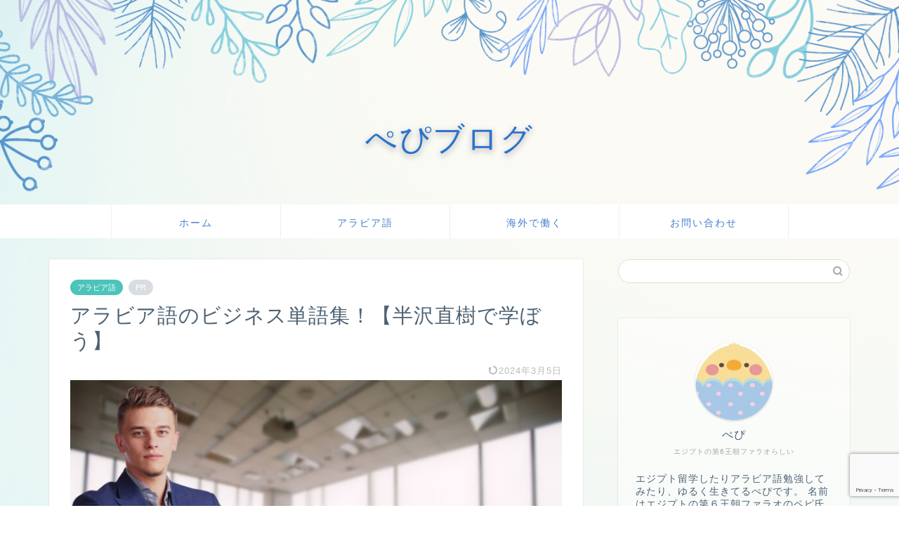

--- FILE ---
content_type: text/html; charset=UTF-8
request_url: https://pepisan.com/arabic-business-naoki-hanzawa/
body_size: 21378
content:
<!DOCTYPE html>
<html lang="ja">
<head prefix="og: http://ogp.me/ns# fb: http://ogp.me/ns/fb# article: http://ogp.me/ns/article#">
<meta charset="utf-8">
<meta http-equiv="X-UA-Compatible" content="IE=edge">
<meta name="viewport" content="width=device-width, initial-scale=1">
<!-- ここからOGP -->
<meta property="og:type" content="blog">
			<meta property="og:title" content="アラビア語のビジネス単語集！【半沢直樹で学ぼう】｜ぺぴブログ">
		<meta property="og:url" content="https://pepisan.com/arabic-business-naoki-hanzawa/">
			<meta property="og:description" content="ビジネスで使うアラビア語ってどんなものがあるんでしょうね？ 本で学ぶのも良いけど、やっぱりドラマで実際に使うフレーズ、単">
						<meta property="og:image" content="https://pepisan.com/wp-content/uploads/2022/06/arabic-business.jpg">
	<meta property="og:site_name" content="ぺぴブログ">
<meta property="fb:admins" content="">
<meta name="twitter:card" content="summary">
<!-- ここまでOGP --> 

<meta name="description" itemprop="description" content="ビジネスで使うアラビア語ってどんなものがあるんでしょうね？ 本で学ぶのも良いけど、やっぱりドラマで実際に使うフレーズ、単" >
<link rel="canonical" href="https://pepisan.com/arabic-business-naoki-hanzawa/">
<title>アラビア語のビジネス単語集！【半沢直樹で学ぼう】｜ぺぴブログ</title>
<meta name='robots' content='max-image-preview:large' />
	<style>img:is([sizes="auto" i], [sizes^="auto," i]) { contain-intrinsic-size: 3000px 1500px }</style>
	<link rel='dns-prefetch' href='//cdnjs.cloudflare.com' />
<link rel="alternate" type="application/rss+xml" title="ぺぴブログ &raquo; フィード" href="https://pepisan.com/feed/" />
<link rel="alternate" type="application/rss+xml" title="ぺぴブログ &raquo; コメントフィード" href="https://pepisan.com/comments/feed/" />
<link rel="alternate" type="application/rss+xml" title="ぺぴブログ &raquo; アラビア語のビジネス単語集！【半沢直樹で学ぼう】 のコメントのフィード" href="https://pepisan.com/arabic-business-naoki-hanzawa/feed/" />
<script type="text/javascript">
/* <![CDATA[ */
window._wpemojiSettings = {"baseUrl":"https:\/\/s.w.org\/images\/core\/emoji\/16.0.1\/72x72\/","ext":".png","svgUrl":"https:\/\/s.w.org\/images\/core\/emoji\/16.0.1\/svg\/","svgExt":".svg","source":{"concatemoji":"https:\/\/pepisan.com\/wp-includes\/js\/wp-emoji-release.min.js"}};
/*! This file is auto-generated */
!function(s,n){var o,i,e;function c(e){try{var t={supportTests:e,timestamp:(new Date).valueOf()};sessionStorage.setItem(o,JSON.stringify(t))}catch(e){}}function p(e,t,n){e.clearRect(0,0,e.canvas.width,e.canvas.height),e.fillText(t,0,0);var t=new Uint32Array(e.getImageData(0,0,e.canvas.width,e.canvas.height).data),a=(e.clearRect(0,0,e.canvas.width,e.canvas.height),e.fillText(n,0,0),new Uint32Array(e.getImageData(0,0,e.canvas.width,e.canvas.height).data));return t.every(function(e,t){return e===a[t]})}function u(e,t){e.clearRect(0,0,e.canvas.width,e.canvas.height),e.fillText(t,0,0);for(var n=e.getImageData(16,16,1,1),a=0;a<n.data.length;a++)if(0!==n.data[a])return!1;return!0}function f(e,t,n,a){switch(t){case"flag":return n(e,"\ud83c\udff3\ufe0f\u200d\u26a7\ufe0f","\ud83c\udff3\ufe0f\u200b\u26a7\ufe0f")?!1:!n(e,"\ud83c\udde8\ud83c\uddf6","\ud83c\udde8\u200b\ud83c\uddf6")&&!n(e,"\ud83c\udff4\udb40\udc67\udb40\udc62\udb40\udc65\udb40\udc6e\udb40\udc67\udb40\udc7f","\ud83c\udff4\u200b\udb40\udc67\u200b\udb40\udc62\u200b\udb40\udc65\u200b\udb40\udc6e\u200b\udb40\udc67\u200b\udb40\udc7f");case"emoji":return!a(e,"\ud83e\udedf")}return!1}function g(e,t,n,a){var r="undefined"!=typeof WorkerGlobalScope&&self instanceof WorkerGlobalScope?new OffscreenCanvas(300,150):s.createElement("canvas"),o=r.getContext("2d",{willReadFrequently:!0}),i=(o.textBaseline="top",o.font="600 32px Arial",{});return e.forEach(function(e){i[e]=t(o,e,n,a)}),i}function t(e){var t=s.createElement("script");t.src=e,t.defer=!0,s.head.appendChild(t)}"undefined"!=typeof Promise&&(o="wpEmojiSettingsSupports",i=["flag","emoji"],n.supports={everything:!0,everythingExceptFlag:!0},e=new Promise(function(e){s.addEventListener("DOMContentLoaded",e,{once:!0})}),new Promise(function(t){var n=function(){try{var e=JSON.parse(sessionStorage.getItem(o));if("object"==typeof e&&"number"==typeof e.timestamp&&(new Date).valueOf()<e.timestamp+604800&&"object"==typeof e.supportTests)return e.supportTests}catch(e){}return null}();if(!n){if("undefined"!=typeof Worker&&"undefined"!=typeof OffscreenCanvas&&"undefined"!=typeof URL&&URL.createObjectURL&&"undefined"!=typeof Blob)try{var e="postMessage("+g.toString()+"("+[JSON.stringify(i),f.toString(),p.toString(),u.toString()].join(",")+"));",a=new Blob([e],{type:"text/javascript"}),r=new Worker(URL.createObjectURL(a),{name:"wpTestEmojiSupports"});return void(r.onmessage=function(e){c(n=e.data),r.terminate(),t(n)})}catch(e){}c(n=g(i,f,p,u))}t(n)}).then(function(e){for(var t in e)n.supports[t]=e[t],n.supports.everything=n.supports.everything&&n.supports[t],"flag"!==t&&(n.supports.everythingExceptFlag=n.supports.everythingExceptFlag&&n.supports[t]);n.supports.everythingExceptFlag=n.supports.everythingExceptFlag&&!n.supports.flag,n.DOMReady=!1,n.readyCallback=function(){n.DOMReady=!0}}).then(function(){return e}).then(function(){var e;n.supports.everything||(n.readyCallback(),(e=n.source||{}).concatemoji?t(e.concatemoji):e.wpemoji&&e.twemoji&&(t(e.twemoji),t(e.wpemoji)))}))}((window,document),window._wpemojiSettings);
/* ]]> */
</script>
<style id='wp-emoji-styles-inline-css' type='text/css'>

	img.wp-smiley, img.emoji {
		display: inline !important;
		border: none !important;
		box-shadow: none !important;
		height: 1em !important;
		width: 1em !important;
		margin: 0 0.07em !important;
		vertical-align: -0.1em !important;
		background: none !important;
		padding: 0 !important;
	}
</style>
<link rel='stylesheet' id='wp-block-library-css' href='https://pepisan.com/wp-includes/css/dist/block-library/style.min.css' type='text/css' media='all' />
<style id='classic-theme-styles-inline-css' type='text/css'>
/*! This file is auto-generated */
.wp-block-button__link{color:#fff;background-color:#32373c;border-radius:9999px;box-shadow:none;text-decoration:none;padding:calc(.667em + 2px) calc(1.333em + 2px);font-size:1.125em}.wp-block-file__button{background:#32373c;color:#fff;text-decoration:none}
</style>
<style id='global-styles-inline-css' type='text/css'>
:root{--wp--preset--aspect-ratio--square: 1;--wp--preset--aspect-ratio--4-3: 4/3;--wp--preset--aspect-ratio--3-4: 3/4;--wp--preset--aspect-ratio--3-2: 3/2;--wp--preset--aspect-ratio--2-3: 2/3;--wp--preset--aspect-ratio--16-9: 16/9;--wp--preset--aspect-ratio--9-16: 9/16;--wp--preset--color--black: #000000;--wp--preset--color--cyan-bluish-gray: #abb8c3;--wp--preset--color--white: #ffffff;--wp--preset--color--pale-pink: #f78da7;--wp--preset--color--vivid-red: #cf2e2e;--wp--preset--color--luminous-vivid-orange: #ff6900;--wp--preset--color--luminous-vivid-amber: #fcb900;--wp--preset--color--light-green-cyan: #7bdcb5;--wp--preset--color--vivid-green-cyan: #00d084;--wp--preset--color--pale-cyan-blue: #8ed1fc;--wp--preset--color--vivid-cyan-blue: #0693e3;--wp--preset--color--vivid-purple: #9b51e0;--wp--preset--gradient--vivid-cyan-blue-to-vivid-purple: linear-gradient(135deg,rgba(6,147,227,1) 0%,rgb(155,81,224) 100%);--wp--preset--gradient--light-green-cyan-to-vivid-green-cyan: linear-gradient(135deg,rgb(122,220,180) 0%,rgb(0,208,130) 100%);--wp--preset--gradient--luminous-vivid-amber-to-luminous-vivid-orange: linear-gradient(135deg,rgba(252,185,0,1) 0%,rgba(255,105,0,1) 100%);--wp--preset--gradient--luminous-vivid-orange-to-vivid-red: linear-gradient(135deg,rgba(255,105,0,1) 0%,rgb(207,46,46) 100%);--wp--preset--gradient--very-light-gray-to-cyan-bluish-gray: linear-gradient(135deg,rgb(238,238,238) 0%,rgb(169,184,195) 100%);--wp--preset--gradient--cool-to-warm-spectrum: linear-gradient(135deg,rgb(74,234,220) 0%,rgb(151,120,209) 20%,rgb(207,42,186) 40%,rgb(238,44,130) 60%,rgb(251,105,98) 80%,rgb(254,248,76) 100%);--wp--preset--gradient--blush-light-purple: linear-gradient(135deg,rgb(255,206,236) 0%,rgb(152,150,240) 100%);--wp--preset--gradient--blush-bordeaux: linear-gradient(135deg,rgb(254,205,165) 0%,rgb(254,45,45) 50%,rgb(107,0,62) 100%);--wp--preset--gradient--luminous-dusk: linear-gradient(135deg,rgb(255,203,112) 0%,rgb(199,81,192) 50%,rgb(65,88,208) 100%);--wp--preset--gradient--pale-ocean: linear-gradient(135deg,rgb(255,245,203) 0%,rgb(182,227,212) 50%,rgb(51,167,181) 100%);--wp--preset--gradient--electric-grass: linear-gradient(135deg,rgb(202,248,128) 0%,rgb(113,206,126) 100%);--wp--preset--gradient--midnight: linear-gradient(135deg,rgb(2,3,129) 0%,rgb(40,116,252) 100%);--wp--preset--font-size--small: 13px;--wp--preset--font-size--medium: 20px;--wp--preset--font-size--large: 36px;--wp--preset--font-size--x-large: 42px;--wp--preset--spacing--20: 0.44rem;--wp--preset--spacing--30: 0.67rem;--wp--preset--spacing--40: 1rem;--wp--preset--spacing--50: 1.5rem;--wp--preset--spacing--60: 2.25rem;--wp--preset--spacing--70: 3.38rem;--wp--preset--spacing--80: 5.06rem;--wp--preset--shadow--natural: 6px 6px 9px rgba(0, 0, 0, 0.2);--wp--preset--shadow--deep: 12px 12px 50px rgba(0, 0, 0, 0.4);--wp--preset--shadow--sharp: 6px 6px 0px rgba(0, 0, 0, 0.2);--wp--preset--shadow--outlined: 6px 6px 0px -3px rgba(255, 255, 255, 1), 6px 6px rgba(0, 0, 0, 1);--wp--preset--shadow--crisp: 6px 6px 0px rgba(0, 0, 0, 1);}:where(.is-layout-flex){gap: 0.5em;}:where(.is-layout-grid){gap: 0.5em;}body .is-layout-flex{display: flex;}.is-layout-flex{flex-wrap: wrap;align-items: center;}.is-layout-flex > :is(*, div){margin: 0;}body .is-layout-grid{display: grid;}.is-layout-grid > :is(*, div){margin: 0;}:where(.wp-block-columns.is-layout-flex){gap: 2em;}:where(.wp-block-columns.is-layout-grid){gap: 2em;}:where(.wp-block-post-template.is-layout-flex){gap: 1.25em;}:where(.wp-block-post-template.is-layout-grid){gap: 1.25em;}.has-black-color{color: var(--wp--preset--color--black) !important;}.has-cyan-bluish-gray-color{color: var(--wp--preset--color--cyan-bluish-gray) !important;}.has-white-color{color: var(--wp--preset--color--white) !important;}.has-pale-pink-color{color: var(--wp--preset--color--pale-pink) !important;}.has-vivid-red-color{color: var(--wp--preset--color--vivid-red) !important;}.has-luminous-vivid-orange-color{color: var(--wp--preset--color--luminous-vivid-orange) !important;}.has-luminous-vivid-amber-color{color: var(--wp--preset--color--luminous-vivid-amber) !important;}.has-light-green-cyan-color{color: var(--wp--preset--color--light-green-cyan) !important;}.has-vivid-green-cyan-color{color: var(--wp--preset--color--vivid-green-cyan) !important;}.has-pale-cyan-blue-color{color: var(--wp--preset--color--pale-cyan-blue) !important;}.has-vivid-cyan-blue-color{color: var(--wp--preset--color--vivid-cyan-blue) !important;}.has-vivid-purple-color{color: var(--wp--preset--color--vivid-purple) !important;}.has-black-background-color{background-color: var(--wp--preset--color--black) !important;}.has-cyan-bluish-gray-background-color{background-color: var(--wp--preset--color--cyan-bluish-gray) !important;}.has-white-background-color{background-color: var(--wp--preset--color--white) !important;}.has-pale-pink-background-color{background-color: var(--wp--preset--color--pale-pink) !important;}.has-vivid-red-background-color{background-color: var(--wp--preset--color--vivid-red) !important;}.has-luminous-vivid-orange-background-color{background-color: var(--wp--preset--color--luminous-vivid-orange) !important;}.has-luminous-vivid-amber-background-color{background-color: var(--wp--preset--color--luminous-vivid-amber) !important;}.has-light-green-cyan-background-color{background-color: var(--wp--preset--color--light-green-cyan) !important;}.has-vivid-green-cyan-background-color{background-color: var(--wp--preset--color--vivid-green-cyan) !important;}.has-pale-cyan-blue-background-color{background-color: var(--wp--preset--color--pale-cyan-blue) !important;}.has-vivid-cyan-blue-background-color{background-color: var(--wp--preset--color--vivid-cyan-blue) !important;}.has-vivid-purple-background-color{background-color: var(--wp--preset--color--vivid-purple) !important;}.has-black-border-color{border-color: var(--wp--preset--color--black) !important;}.has-cyan-bluish-gray-border-color{border-color: var(--wp--preset--color--cyan-bluish-gray) !important;}.has-white-border-color{border-color: var(--wp--preset--color--white) !important;}.has-pale-pink-border-color{border-color: var(--wp--preset--color--pale-pink) !important;}.has-vivid-red-border-color{border-color: var(--wp--preset--color--vivid-red) !important;}.has-luminous-vivid-orange-border-color{border-color: var(--wp--preset--color--luminous-vivid-orange) !important;}.has-luminous-vivid-amber-border-color{border-color: var(--wp--preset--color--luminous-vivid-amber) !important;}.has-light-green-cyan-border-color{border-color: var(--wp--preset--color--light-green-cyan) !important;}.has-vivid-green-cyan-border-color{border-color: var(--wp--preset--color--vivid-green-cyan) !important;}.has-pale-cyan-blue-border-color{border-color: var(--wp--preset--color--pale-cyan-blue) !important;}.has-vivid-cyan-blue-border-color{border-color: var(--wp--preset--color--vivid-cyan-blue) !important;}.has-vivid-purple-border-color{border-color: var(--wp--preset--color--vivid-purple) !important;}.has-vivid-cyan-blue-to-vivid-purple-gradient-background{background: var(--wp--preset--gradient--vivid-cyan-blue-to-vivid-purple) !important;}.has-light-green-cyan-to-vivid-green-cyan-gradient-background{background: var(--wp--preset--gradient--light-green-cyan-to-vivid-green-cyan) !important;}.has-luminous-vivid-amber-to-luminous-vivid-orange-gradient-background{background: var(--wp--preset--gradient--luminous-vivid-amber-to-luminous-vivid-orange) !important;}.has-luminous-vivid-orange-to-vivid-red-gradient-background{background: var(--wp--preset--gradient--luminous-vivid-orange-to-vivid-red) !important;}.has-very-light-gray-to-cyan-bluish-gray-gradient-background{background: var(--wp--preset--gradient--very-light-gray-to-cyan-bluish-gray) !important;}.has-cool-to-warm-spectrum-gradient-background{background: var(--wp--preset--gradient--cool-to-warm-spectrum) !important;}.has-blush-light-purple-gradient-background{background: var(--wp--preset--gradient--blush-light-purple) !important;}.has-blush-bordeaux-gradient-background{background: var(--wp--preset--gradient--blush-bordeaux) !important;}.has-luminous-dusk-gradient-background{background: var(--wp--preset--gradient--luminous-dusk) !important;}.has-pale-ocean-gradient-background{background: var(--wp--preset--gradient--pale-ocean) !important;}.has-electric-grass-gradient-background{background: var(--wp--preset--gradient--electric-grass) !important;}.has-midnight-gradient-background{background: var(--wp--preset--gradient--midnight) !important;}.has-small-font-size{font-size: var(--wp--preset--font-size--small) !important;}.has-medium-font-size{font-size: var(--wp--preset--font-size--medium) !important;}.has-large-font-size{font-size: var(--wp--preset--font-size--large) !important;}.has-x-large-font-size{font-size: var(--wp--preset--font-size--x-large) !important;}
:where(.wp-block-post-template.is-layout-flex){gap: 1.25em;}:where(.wp-block-post-template.is-layout-grid){gap: 1.25em;}
:where(.wp-block-columns.is-layout-flex){gap: 2em;}:where(.wp-block-columns.is-layout-grid){gap: 2em;}
:root :where(.wp-block-pullquote){font-size: 1.5em;line-height: 1.6;}
</style>
<link rel='stylesheet' id='contact-form-7-css' href='https://pepisan.com/wp-content/plugins/contact-form-7/includes/css/styles.css' type='text/css' media='all' />
<link rel='stylesheet' id='parent-style-css' href='https://pepisan.com/wp-content/themes/jin/style.css' type='text/css' media='all' />
<link rel='stylesheet' id='theme-style-css' href='https://pepisan.com/wp-content/themes/jin-child/style.css' type='text/css' media='all' />
<link rel='stylesheet' id='swiper-style-css' href='https://cdnjs.cloudflare.com/ajax/libs/Swiper/4.0.7/css/swiper.min.css' type='text/css' media='all' />
<link rel='stylesheet' id='pochipp-front-css' href='https://pepisan.com/wp-content/plugins/pochipp/dist/css/style.css' type='text/css' media='all' />
<script type="text/javascript" src="https://pepisan.com/wp-includes/js/jquery/jquery.min.js" id="jquery-core-js"></script>
<script type="text/javascript" src="https://pepisan.com/wp-includes/js/jquery/jquery-migrate.min.js" id="jquery-migrate-js"></script>
<link rel="https://api.w.org/" href="https://pepisan.com/wp-json/" /><link rel="alternate" title="JSON" type="application/json" href="https://pepisan.com/wp-json/wp/v2/posts/2018" /><link rel='shortlink' href='https://pepisan.com/?p=2018' />
<link rel="alternate" title="oEmbed (JSON)" type="application/json+oembed" href="https://pepisan.com/wp-json/oembed/1.0/embed?url=https%3A%2F%2Fpepisan.com%2Farabic-business-naoki-hanzawa%2F" />
<link rel="alternate" title="oEmbed (XML)" type="text/xml+oembed" href="https://pepisan.com/wp-json/oembed/1.0/embed?url=https%3A%2F%2Fpepisan.com%2Farabic-business-naoki-hanzawa%2F&#038;format=xml" />
<!-- Pochipp -->
<style id="pchpp_custom_style">:root{--pchpp-color-inline: #069A8E;--pchpp-color-custom: #5ca250;--pchpp-color-custom-2: #8e59e4;--pchpp-color-amazon: #f99a0c;--pchpp-color-rakuten: #e0423c;--pchpp-color-yahoo: #438ee8;--pchpp-color-mercari: #3c3c3c;--pchpp-inline-bg-color: var(--pchpp-color-inline);--pchpp-inline-txt-color: #fff;--pchpp-inline-shadow: 0 1px 4px -1px rgba(0, 0, 0, 0.2);--pchpp-inline-radius: 0px;--pchpp-inline-width: auto;}</style>
<script id="pchpp_vars">window.pchppVars = {};window.pchppVars.ajaxUrl = "https://pepisan.com/wp-admin/admin-ajax.php";window.pchppVars.ajaxNonce = "d2814a069a";</script>
<script type="text/javascript" language="javascript">var vc_pid = "887782727";</script>
<!-- / Pochipp -->
	<style type="text/css">
		#wrapper {
			background-color: #fffaf2;
			background-image: url(https://jin-demo.jp/demo-11/wp-content/uploads/2019/05/demo11-bgimg.png);
					}

		.related-entry-headline-text span:before,
		#comment-title span:before,
		#reply-title span:before {
			background-color: #5c8ece;
			border-color: #5c8ece !important;
		}

		#breadcrumb:after,
		#page-top a {
			background-color: #4073b7;
		}

		footer {
			background-color: #4073b7;
		}

		.footer-inner a,
		#copyright,
		#copyright-center {
			border-color: #fff !important;
			color: #fff !important;
		}

		#footer-widget-area {
			border-color: #fff !important;
		}

		.page-top-footer a {
			color: #4073b7 !important;
		}

		#breadcrumb ul li,
		#breadcrumb ul li a {
			color: #4073b7 !important;
		}

		body,
		a,
		a:link,
		a:visited,
		.my-profile,
		.widgettitle,
		.tabBtn-mag label {
			color: #4c6172;
		}

		a:hover {
			color: #008db7;
		}

		.widget_nav_menu ul>li>a:before,
		.widget_categories ul>li>a:before,
		.widget_pages ul>li>a:before,
		.widget_recent_entries ul>li>a:before,
		.widget_archive ul>li>a:before,
		.widget_archive form:after,
		.widget_categories form:after,
		.widget_nav_menu ul>li>ul.sub-menu>li>a:before,
		.widget_categories ul>li>.children>li>a:before,
		.widget_pages ul>li>.children>li>a:before,
		.widget_nav_menu ul>li>ul.sub-menu>li>ul.sub-menu li>a:before,
		.widget_categories ul>li>.children>li>.children li>a:before,
		.widget_pages ul>li>.children>li>.children li>a:before {
			color: #5c8ece;
		}

		.widget_nav_menu ul .sub-menu .sub-menu li a:before {
			background-color: #4c6172 !important;
		}

		.d--labeling-act-border {
			border-color: rgba(76, 97, 114, 0.18);
		}

		.c--labeling-act.d--labeling-act-solid {
			background-color: rgba(76, 97, 114, 0.06);
		}

		.a--labeling-act {
			color: rgba(76, 97, 114, 0.6);
		}

		.a--labeling-small-act span {
			background-color: rgba(76, 97, 114, 0.21);
		}

		.c--labeling-act.d--labeling-act-strong {
			background-color: rgba(76, 97, 114, 0.045);
		}

		.d--labeling-act-strong .a--labeling-act {
			color: rgba(76, 97, 114, 0.75);
		}


		footer .footer-widget,
		footer .footer-widget a,
		footer .footer-widget ul li,
		.footer-widget.widget_nav_menu ul>li>a:before,
		.footer-widget.widget_categories ul>li>a:before,
		.footer-widget.widget_recent_entries ul>li>a:before,
		.footer-widget.widget_pages ul>li>a:before,
		.footer-widget.widget_archive ul>li>a:before,
		footer .widget_tag_cloud .tagcloud a:before {
			color: #fff !important;
			border-color: #fff !important;
		}

		footer .footer-widget .widgettitle {
			color: #fff !important;
			border-color: #4cc4bc !important;
		}

		footer .widget_nav_menu ul .children .children li a:before,
		footer .widget_categories ul .children .children li a:before,
		footer .widget_nav_menu ul .sub-menu .sub-menu li a:before {
			background-color: #fff !important;
		}

		#drawernav a:hover,
		.post-list-title,
		#prev-next p,
		#toc_container .toc_list li a {
			color: #4c6172 !important;
		}

		#header-box {
			background-color: #ffffff;
		}

		@media (min-width: 768px) {

			#header-box .header-box10-bg:before,
			#header-box .header-box11-bg:before {
				border-radius: 2px;
			}
		}

		@media (min-width: 768px) {
			.top-image-meta {
				margin-top: calc(50px - 30px);
			}
		}

		@media (min-width: 1200px) {
			.top-image-meta {
				margin-top: calc(50px);
			}
		}

		.pickup-contents:before {
			background-color: #ffffff !important;
		}

		.main-image-text {
			color: #2b72ce;
		}

		.main-image-text-sub {
			color: #798b9b;
		}

		@media (min-width: 481px) {
			#site-info {
				padding-top: 15px !important;
				padding-bottom: 15px !important;
			}
		}

		#site-info span a {
			color: #437ecc !important;
		}

		#headmenu .headsns .line a svg {
			fill: #437ecc !important;
		}

		#headmenu .headsns a,
		#headmenu {
			color: #437ecc !important;
			border-color: #437ecc !important;
		}

		.profile-follow .line-sns a svg {
			fill: #5c8ece !important;
		}

		.profile-follow .line-sns a:hover svg {
			fill: #4cc4bc !important;
		}

		.profile-follow a {
			color: #5c8ece !important;
			border-color: #5c8ece !important;
		}

		.profile-follow a:hover,
		#headmenu .headsns a:hover {
			color: #4cc4bc !important;
			border-color: #4cc4bc !important;
		}

		.search-box:hover {
			color: #4cc4bc !important;
			border-color: #4cc4bc !important;
		}

		#header #headmenu .headsns .line a:hover svg {
			fill: #4cc4bc !important;
		}

		.cps-icon-bar,
		#navtoggle:checked+.sp-menu-open .cps-icon-bar {
			background-color: #437ecc;
		}

		#nav-container {
			background-color: #fff;
		}

		.menu-box .menu-item svg {
			fill: #437ecc;
		}

		#drawernav ul.menu-box>li>a,
		#drawernav2 ul.menu-box>li>a,
		#drawernav3 ul.menu-box>li>a,
		#drawernav4 ul.menu-box>li>a,
		#drawernav5 ul.menu-box>li>a,
		#drawernav ul.menu-box>li.menu-item-has-children:after,
		#drawernav2 ul.menu-box>li.menu-item-has-children:after,
		#drawernav3 ul.menu-box>li.menu-item-has-children:after,
		#drawernav4 ul.menu-box>li.menu-item-has-children:after,
		#drawernav5 ul.menu-box>li.menu-item-has-children:after {
			color: #437ecc !important;
		}

		#drawernav ul.menu-box li a,
		#drawernav2 ul.menu-box li a,
		#drawernav3 ul.menu-box li a,
		#drawernav4 ul.menu-box li a,
		#drawernav5 ul.menu-box li a {
			font-size: 14px !important;
		}

		#drawernav3 ul.menu-box>li {
			color: #4c6172 !important;
		}

		#drawernav4 .menu-box>.menu-item>a:after,
		#drawernav3 .menu-box>.menu-item>a:after,
		#drawernav .menu-box>.menu-item>a:after {
			background-color: #437ecc !important;
		}

		#drawernav2 .menu-box>.menu-item:hover,
		#drawernav5 .menu-box>.menu-item:hover {
			border-top-color: #5c8ece !important;
		}

		.cps-info-bar a {
			background-color: #33c4ba !important;
		}

		@media (min-width: 768px) {
			.post-list-mag .post-list-item:not(:nth-child(2n)) {
				margin-right: 2.6%;
			}
		}

		@media (min-width: 768px) {

			#tab-1:checked~.tabBtn-mag li [for="tab-1"]:after,
			#tab-2:checked~.tabBtn-mag li [for="tab-2"]:after,
			#tab-3:checked~.tabBtn-mag li [for="tab-3"]:after,
			#tab-4:checked~.tabBtn-mag li [for="tab-4"]:after {
				border-top-color: #5c8ece !important;
			}

			.tabBtn-mag label {
				border-bottom-color: #5c8ece !important;
			}
		}

		#tab-1:checked~.tabBtn-mag li [for="tab-1"],
		#tab-2:checked~.tabBtn-mag li [for="tab-2"],
		#tab-3:checked~.tabBtn-mag li [for="tab-3"],
		#tab-4:checked~.tabBtn-mag li [for="tab-4"],
		#prev-next a.next:after,
		#prev-next a.prev:after,
		.more-cat-button a:hover span:before {
			background-color: #5c8ece !important;
		}


		.swiper-slide .post-list-cat,
		.post-list-mag .post-list-cat,
		.post-list-mag3col .post-list-cat,
		.post-list-mag-sp1col .post-list-cat,
		.swiper-pagination-bullet-active,
		.pickup-cat,
		.post-list .post-list-cat,
		#breadcrumb .bcHome a:hover span:before,
		.popular-item:nth-child(1) .pop-num,
		.popular-item:nth-child(2) .pop-num,
		.popular-item:nth-child(3) .pop-num {
			background-color: #4cc4bc !important;
		}

		.sidebar-btn a,
		.profile-sns-menu {
			background-color: #4cc4bc !important;
		}

		.sp-sns-menu a,
		.pickup-contents-box a:hover .pickup-title {
			border-color: #5c8ece !important;
			color: #5c8ece !important;
		}

		.pro-line svg {
			fill: #5c8ece !important;
		}

		.cps-post-cat a,
		.meta-cat,
		.popular-cat {
			background-color: #4cc4bc !important;
			border-color: #4cc4bc !important;
		}

		.tagicon,
		.tag-box a,
		#toc_container .toc_list>li,
		#toc_container .toc_title {
			color: #5c8ece !important;
		}

		.widget_tag_cloud a::before {
			color: #4c6172 !important;
		}

		.tag-box a,
		#toc_container:before {
			border-color: #5c8ece !important;
		}

		.cps-post-cat a:hover {
			color: #008db7 !important;
		}

		.pagination li:not([class*="current"]) a:hover,
		.widget_tag_cloud a:hover {
			background-color: #5c8ece !important;
		}

		.pagination li:not([class*="current"]) a:hover {
			opacity: 0.5 !important;
		}

		.pagination li.current a {
			background-color: #5c8ece !important;
			border-color: #5c8ece !important;
		}

		.nextpage a:hover span {
			color: #5c8ece !important;
			border-color: #5c8ece !important;
		}

		.cta-content:before {
			background-color: #5c8ece !important;
		}

		.cta-text,
		.info-title {
			color: #fff !important;
		}

		#footer-widget-area.footer_style1 .widgettitle {
			border-color: #4cc4bc !important;
		}

		.sidebar_style1 .widgettitle,
		.sidebar_style5 .widgettitle {
			border-color: #5c8ece !important;
		}

		.sidebar_style2 .widgettitle,
		.sidebar_style4 .widgettitle,
		.sidebar_style6 .widgettitle,
		#home-bottom-widget .widgettitle,
		#home-top-widget .widgettitle,
		#post-bottom-widget .widgettitle,
		#post-top-widget .widgettitle {
			background-color: #5c8ece !important;
		}

		#home-bottom-widget .widget_search .search-box input[type="submit"],
		#home-top-widget .widget_search .search-box input[type="submit"],
		#post-bottom-widget .widget_search .search-box input[type="submit"],
		#post-top-widget .widget_search .search-box input[type="submit"] {
			background-color: #4cc4bc !important;
		}

		.tn-logo-size {
			font-size: 160% !important;
		}

		@media (min-width: 481px) {
			.tn-logo-size img {
				width: calc(160%*0.5) !important;
			}
		}

		@media (min-width: 768px) {
			.tn-logo-size img {
				width: calc(160%*2.2) !important;
			}
		}

		@media (min-width: 1200px) {
			.tn-logo-size img {
				width: 160% !important;
			}
		}

		.sp-logo-size {
			font-size: 110% !important;
		}

		.sp-logo-size img {
			width: 110% !important;
		}

		.cps-post-main ul>li:before,
		.cps-post-main ol>li:before {
			background-color: #4cc4bc !important;
		}

		.profile-card .profile-title {
			background-color: #5c8ece !important;
		}

		.profile-card {
			border-color: #5c8ece !important;
		}

		.cps-post-main a {
			color: #008db7;
		}

		.cps-post-main .marker {
			background: -webkit-linear-gradient(transparent 60%, #fff9c1 0%);
			background: linear-gradient(transparent 60%, #fff9c1 0%);
		}

		.cps-post-main .marker2 {
			background: -webkit-linear-gradient(transparent 60%, #a9eaf2 0%);
			background: linear-gradient(transparent 60%, #a9eaf2 0%);
		}

		.cps-post-main .jic-sc {
			color: #e9546b;
		}


		.simple-box1 {
			border-color: #ef9b9b !important;
		}

		.simple-box2 {
			border-color: #f2bf7d !important;
		}

		.simple-box3 {
			border-color: #b5e28a !important;
		}

		.simple-box4 {
			border-color: #7badd8 !important;
		}

		.simple-box4:before {
			background-color: #7badd8;
		}

		.simple-box5 {
			border-color: #e896c7 !important;
		}

		.simple-box5:before {
			background-color: #e896c7;
		}

		.simple-box6 {
			background-color: #fffdef !important;
		}

		.simple-box7 {
			border-color: #def1f9 !important;
		}

		.simple-box7:before {
			background-color: #def1f9 !important;
		}

		.simple-box8 {
			border-color: #96ddc1 !important;
		}

		.simple-box8:before {
			background-color: #96ddc1 !important;
		}

		.simple-box9:before {
			background-color: #e1c0e8 !important;
		}

		.simple-box9:after {
			border-color: #e1c0e8 #e1c0e8 #fff #fff !important;
		}

		.kaisetsu-box1:before,
		.kaisetsu-box1-title {
			background-color: #ffb49e !important;
		}

		.kaisetsu-box2 {
			border-color: #89c2f4 !important;
		}

		.kaisetsu-box2-title {
			background-color: #89c2f4 !important;
		}

		.kaisetsu-box4 {
			border-color: #ea91a9 !important;
		}

		.kaisetsu-box4-title {
			background-color: #ea91a9 !important;
		}

		.kaisetsu-box5:before {
			background-color: #57b3ba !important;
		}

		.kaisetsu-box5-title {
			background-color: #57b3ba !important;
		}

		.concept-box1 {
			border-color: #85db8f !important;
		}

		.concept-box1:after {
			background-color: #85db8f !important;
		}

		.concept-box1:before {
			content: "ポイント" !important;
			color: #85db8f !important;
		}

		.concept-box2 {
			border-color: #f7cf6a !important;
		}

		.concept-box2:after {
			background-color: #f7cf6a !important;
		}

		.concept-box2:before {
			content: "注意点" !important;
			color: #f7cf6a !important;
		}

		.concept-box3 {
			border-color: #86cee8 !important;
		}

		.concept-box3:after {
			background-color: #86cee8 !important;
		}

		.concept-box3:before {
			content: "良い例" !important;
			color: #86cee8 !important;
		}

		.concept-box4 {
			border-color: #ed8989 !important;
		}

		.concept-box4:after {
			background-color: #ed8989 !important;
		}

		.concept-box4:before {
			content: "悪い例" !important;
			color: #ed8989 !important;
		}

		.concept-box5 {
			border-color: #9e9e9e !important;
		}

		.concept-box5:after {
			background-color: #9e9e9e !important;
		}

		.concept-box5:before {
			content: "参考" !important;
			color: #9e9e9e !important;
		}

		.concept-box6 {
			border-color: #8eaced !important;
		}

		.concept-box6:after {
			background-color: #8eaced !important;
		}

		.concept-box6:before {
			content: "メモ" !important;
			color: #8eaced !important;
		}

		.innerlink-box1,
		.blog-card {
			border-color: #73bc9b !important;
		}

		.innerlink-box1-title {
			background-color: #73bc9b !important;
			border-color: #73bc9b !important;
		}

		.innerlink-box1:before,
		.blog-card-hl-box {
			background-color: #73bc9b !important;
		}

		.jin-ac-box01-title::after {
			color: #5c8ece;
		}

		.color-button01 a,
		.color-button01 a:hover,
		.color-button01:before {
			background-color: #fcda6c !important;
		}

		.top-image-btn-color a,
		.top-image-btn-color a:hover,
		.top-image-btn-color:before {
			background-color: #ffcd44 !important;
		}

		.color-button02 a,
		.color-button02 a:hover,
		.color-button02:before {
			background-color: #e87d99 !important;
		}

		.color-button01-big a,
		.color-button01-big a:hover,
		.color-button01-big:before {
			background-color: #fcda6c !important;
		}

		.color-button01-big a,
		.color-button01-big:before {
			border-radius: 50px !important;
		}

		.color-button01-big a {
			padding-top: 20px !important;
			padding-bottom: 20px !important;
		}

		.color-button02-big a,
		.color-button02-big a:hover,
		.color-button02-big:before {
			background-color: #e87d99 !important;
		}

		.color-button02-big a,
		.color-button02-big:before {
			border-radius: 50px !important;
		}

		.color-button02-big a {
			padding-top: 20px !important;
			padding-bottom: 20px !important;
		}

		.color-button01-big {
			width: 65% !important;
		}

		.color-button02-big {
			width: 65% !important;
		}

		.top-image-btn-color:before,
		.color-button01:before,
		.color-button02:before,
		.color-button01-big:before,
		.color-button02-big:before {
			bottom: -1px;
			left: -1px;
			width: 100%;
			height: 100%;
			border-radius: 6px;
			box-shadow: 0px 1px 5px 0px rgba(0, 0, 0, 0.25);
			-webkit-transition: all .4s;
			transition: all .4s;
		}

		.top-image-btn-color a:hover,
		.color-button01 a:hover,
		.color-button02 a:hover,
		.color-button01-big a:hover,
		.color-button02-big a:hover {
			-webkit-transform: translateY(2px);
			transform: translateY(2px);
			-webkit-filter: brightness(0.95);
			filter: brightness(0.95);
		}

		.top-image-btn-color:hover:before,
		.color-button01:hover:before,
		.color-button02:hover:before,
		.color-button01-big:hover:before,
		.color-button02-big:hover:before {
			-webkit-transform: translateY(2px);
			transform: translateY(2px);
			box-shadow: none !important;
		}

		.h2-style01 h2,
		.h2-style02 h2:before,
		.h2-style03 h2,
		.h2-style04 h2:before,
		.h2-style05 h2,
		.h2-style07 h2:before,
		.h2-style07 h2:after,
		.h3-style03 h3:before,
		.h3-style02 h3:before,
		.h3-style05 h3:before,
		.h3-style07 h3:before,
		.h2-style08 h2:after,
		.h2-style10 h2:before,
		.h2-style10 h2:after,
		.h3-style02 h3:after,
		.h4-style02 h4:before {
			background-color: #5c8ece !important;
		}

		.h3-style01 h3,
		.h3-style04 h3,
		.h3-style05 h3,
		.h3-style06 h3,
		.h4-style01 h4,
		.h2-style02 h2,
		.h2-style08 h2,
		.h2-style08 h2:before,
		.h2-style09 h2,
		.h4-style03 h4 {
			border-color: #5c8ece !important;
		}

		.h2-style05 h2:before {
			border-top-color: #5c8ece !important;
		}

		.h2-style06 h2:before,
		.sidebar_style3 .widgettitle:after {
			background-image: linear-gradient(-45deg,
					transparent 25%,
					#5c8ece 25%,
					#5c8ece 50%,
					transparent 50%,
					transparent 75%,
					#5c8ece 75%,
					#5c8ece);
		}

		.jin-h2-icons.h2-style02 h2 .jic:before,
		.jin-h2-icons.h2-style04 h2 .jic:before,
		.jin-h2-icons.h2-style06 h2 .jic:before,
		.jin-h2-icons.h2-style07 h2 .jic:before,
		.jin-h2-icons.h2-style08 h2 .jic:before,
		.jin-h2-icons.h2-style09 h2 .jic:before,
		.jin-h2-icons.h2-style10 h2 .jic:before,
		.jin-h3-icons.h3-style01 h3 .jic:before,
		.jin-h3-icons.h3-style02 h3 .jic:before,
		.jin-h3-icons.h3-style03 h3 .jic:before,
		.jin-h3-icons.h3-style04 h3 .jic:before,
		.jin-h3-icons.h3-style05 h3 .jic:before,
		.jin-h3-icons.h3-style06 h3 .jic:before,
		.jin-h3-icons.h3-style07 h3 .jic:before,
		.jin-h4-icons.h4-style01 h4 .jic:before,
		.jin-h4-icons.h4-style02 h4 .jic:before,
		.jin-h4-icons.h4-style03 h4 .jic:before,
		.jin-h4-icons.h4-style04 h4 .jic:before {
			color: #5c8ece;
		}

		@media all and (-ms-high-contrast:none) {

			*::-ms-backdrop,
			.color-button01:before,
			.color-button02:before,
			.color-button01-big:before,
			.color-button02-big:before {
				background-color: #595857 !important;
			}
		}

		.jin-lp-h2 h2,
		.jin-lp-h2 h2 {
			background-color: transparent !important;
			border-color: transparent !important;
			color: #4c6172 !important;
		}

		.jincolumn-h3style2 {
			border-color: #5c8ece !important;
		}

		.jinlph2-style1 h2:first-letter {
			color: #5c8ece !important;
		}

		.jinlph2-style2 h2,
		.jinlph2-style3 h2 {
			border-color: #5c8ece !important;
		}

		.jin-photo-title .jin-fusen1-down,
		.jin-photo-title .jin-fusen1-even,
		.jin-photo-title .jin-fusen1-up {
			border-left-color: #5c8ece;
		}

		.jin-photo-title .jin-fusen2,
		.jin-photo-title .jin-fusen3 {
			background-color: #5c8ece;
		}

		.jin-photo-title .jin-fusen2:before,
		.jin-photo-title .jin-fusen3:before {
			border-top-color: #5c8ece;
		}

		.has-huge-font-size {
			font-size: 42px !important;
		}

		.has-large-font-size {
			font-size: 36px !important;
		}

		.has-medium-font-size {
			font-size: 20px !important;
		}

		.has-normal-font-size {
			font-size: 16px !important;
		}

		.has-small-font-size {
			font-size: 13px !important;
		}
	</style>
<noscript><style>.lazyload[data-src]{display:none !important;}</style></noscript><style>.lazyload{background-image:none !important;}.lazyload:before{background-image:none !important;}</style>	<style type="text/css">
		/*<!-- rtoc -->*/
		.rtoc-mokuji-content {
			background-color: #ffffff;
		}

		.rtoc-mokuji-content.frame1 {
			border: 1px solid #ff7fa1;
		}

		.rtoc-mokuji-content #rtoc-mokuji-title {
			color: #ff7fa1;
		}

		.rtoc-mokuji-content .rtoc-mokuji li>a {
			color: #877179;
		}

		.rtoc-mokuji-content .mokuji_ul.level-1>.rtoc-item::before {
			background-color: #68d6cb !important;
		}

		.rtoc-mokuji-content .mokuji_ul.level-2>.rtoc-item::before {
			background-color: #68d6cb !important;
		}

		.rtoc-mokuji-content.frame2::before,
		.rtoc-mokuji-content.frame3,
		.rtoc-mokuji-content.frame4,
		.rtoc-mokuji-content.frame5 {
			border-color: #ff7fa1 !important;
		}

		.rtoc-mokuji-content.frame5::before,
		.rtoc-mokuji-content.frame5::after {
			background-color: #ff7fa1;
		}

		.widget_block #rtoc-mokuji-widget-wrapper .rtoc-mokuji.level-1 .rtoc-item.rtoc-current:after,
		.widget #rtoc-mokuji-widget-wrapper .rtoc-mokuji.level-1 .rtoc-item.rtoc-current:after,
		#scrollad #rtoc-mokuji-widget-wrapper .rtoc-mokuji.level-1 .rtoc-item.rtoc-current:after,
		#sideBarTracking #rtoc-mokuji-widget-wrapper .rtoc-mokuji.level-1 .rtoc-item.rtoc-current:after {
			background-color: #68d6cb !important;
		}

		.cls-1,
		.cls-2 {
			stroke: #ff7fa1;
		}

		.rtoc-mokuji-content .decimal_ol.level-2>.rtoc-item::before,
		.rtoc-mokuji-content .mokuji_ol.level-2>.rtoc-item::before,
		.rtoc-mokuji-content .decimal_ol.level-2>.rtoc-item::after,
		.rtoc-mokuji-content .decimal_ol.level-2>.rtoc-item::after {
			color: #68d6cb;
			background-color: #68d6cb;
		}

		.rtoc-mokuji-content .rtoc-mokuji.level-1>.rtoc-item::before {
			color: #68d6cb;
		}

		.rtoc-mokuji-content .decimal_ol>.rtoc-item::after {
			background-color: #68d6cb;
		}

		.rtoc-mokuji-content .decimal_ol>.rtoc-item::before {
			color: #68d6cb;
		}

		/*rtoc_return*/
		#rtoc_return a::before {
			background-image: url(https://pepisan.com/wp-content/plugins/rich-table-of-content/include/../img/rtoc_return.png);
		}

		#rtoc_return a {
			background-color: #ff7fa1 !important;
		}

		/* アクセントポイント */
		.rtoc-mokuji-content .level-1>.rtoc-item #rtocAC.accent-point::after {
			background-color: #68d6cb;
		}

		.rtoc-mokuji-content .level-2>.rtoc-item #rtocAC.accent-point::after {
			background-color: #68d6cb;
		}
		.rtoc-mokuji-content.frame6,
		.rtoc-mokuji-content.frame7::before,
		.rtoc-mokuji-content.frame8::before {
			border-color: #ff7fa1;
		}

		.rtoc-mokuji-content.frame6 #rtoc-mokuji-title,
		.rtoc-mokuji-content.frame7 #rtoc-mokuji-title::after {
			background-color: #ff7fa1;
		}

		#rtoc-mokuji-wrapper.rtoc-mokuji-content.rtoc_h2_timeline .mokuji_ol.level-1>.rtoc-item::after,
		#rtoc-mokuji-wrapper.rtoc-mokuji-content.rtoc_h2_timeline .level-1.decimal_ol>.rtoc-item::after,
		#rtoc-mokuji-wrapper.rtoc-mokuji-content.rtoc_h3_timeline .mokuji_ol.level-2>.rtoc-item::after,
		#rtoc-mokuji-wrapper.rtoc-mokuji-content.rtoc_h3_timeline .mokuji_ol.level-2>.rtoc-item::after,
		.rtoc-mokuji-content.frame7 #rtoc-mokuji-title span::after {
			background-color: #68d6cb;
		}

		.widget #rtoc-mokuji-wrapper.rtoc-mokuji-content.frame6 #rtoc-mokuji-title {
			color: #ff7fa1;
			background-color: #ffffff;
		}
	</style>
	<link rel="icon" href="https://pepisan.com/wp-content/uploads/2021/11/cropped-2576510-min-32x32.jpg" sizes="32x32" />
<link rel="icon" href="https://pepisan.com/wp-content/uploads/2021/11/cropped-2576510-min-192x192.jpg" sizes="192x192" />
<link rel="apple-touch-icon" href="https://pepisan.com/wp-content/uploads/2021/11/cropped-2576510-min-180x180.jpg" />
<meta name="msapplication-TileImage" content="https://pepisan.com/wp-content/uploads/2021/11/cropped-2576510-min-270x270.jpg" />
		<style type="text/css" id="wp-custom-css">
			#wrapper{
	background-repeat:no-repeat;
}
@media (max-width: 767px){
	#header-box {
    box-shadow: 0px 1px 8px #ccc;
}
	#main-image{
		box-shadow:none!important;
	}
.pickup-contents:before {
    background-color: transparent!important;
}
}
@media (min-width: 1024px){
#main-image .main-image-text {
	font-size:2.8rem;
	line-height:3.4rem;
}
}
.sidebar_style4 .my-profile{
    background: rgba(255,255,255,0.45);
}
/*画像下の余白を狭める 引用など*/
.cps-post-main img {
margin-bottom: 0.3px;
}
/*画僧下の文字を小さく*/
.wp-block-image figcaption{
/*text-align:center;/*中央揃え*/
font-size:12px;/*フォントサイズ*/
/*margin-top:-10px;/*画像とキャプションの距離*/
}		</style>
			
<!--カエレバCSS-->
<!--アプリーチCSS-->

<!-- Global site tag (gtag.js) - Google Analytics -->
<script async src="https://www.googletagmanager.com/gtag/js?id=UA-165819465-1"></script>
<script>
  window.dataLayer = window.dataLayer || [];
  function gtag(){dataLayer.push(arguments);}
  gtag('js', new Date());

  gtag('config', 'UA-165819465-1');

<!-- グーグルアナリティクスGA4-->
<!-- Google tag (gtag.js) -->
<script async src="https://www.googletagmanager.com/gtag/js?id=G-49440LBDJR"></script>
<script>
  window.dataLayer = window.dataLayer || [];
  function gtag(){dataLayer.push(arguments);}
  gtag('js', new Date());

  gtag('config', 'G-49440LBDJR');
</script>

<!-- グーグルアドセンス -->
</script>
<script async src="https://pagead2.googlesyndication.com/pagead/js/adsbygoogle.js?client=ca-pub-1981163863696238"
     crossorigin="anonymous"></script>

<!-- マイクロソフト Clarity -->
<script type="text/javascript">
    (function(c,l,a,r,i,t,y){
        c[a]=c[a]||function(){(c[a].q=c[a].q||[]).push(arguments)};
        t=l.createElement(r);t.async=1;t.src="https://www.clarity.ms/tag/"+i;
        y=l.getElementsByTagName(r)[0];y.parentNode.insertBefore(t,y);
    })(window, document, "clarity", "script", "tf0h73ywbu");
</script>
</head>
<body class="wp-singular post-template-default single single-post postid-2018 single-format-standard wp-theme-jin wp-child-theme-jin-child" id="nofont-style">
<div id="wrapper">

		
	<div id="scroll-content" class="animate-off">
	
		<!--ヘッダー-->

					<div id="header-box" class="tn_off header-box animate-off">
	<div id="header" class="header-type2 header animate-off">
		
		<div id="site-info" class="ef">
												<span class="tn-logo-size"><a href='https://pepisan.com/' title='ぺぴブログ' rel='home'>ぺぴブログ</a></span>
									</div>

	
				<div id="headmenu">
			<span class="headsns tn_sns_on">
									<span class="twitter"><a href="#"><i class="jic-type jin-ifont-twitter" aria-hidden="true"></i></a></span>
																	<span class="instagram">
					<a href="#"><i class="jic-type jin-ifont-instagram" aria-hidden="true"></i></a>
					</span>
													<span class="youtube">
					<a href="#"><i class="jic-type jin-ifont-youtube" aria-hidden="true"></i></a>
					</span>
					
													<span class="jin-contact">
					<a href="#"><i class="jic-type jin-ifont-mail" aria-hidden="true"></i></a>
					</span>
					

			</span>
			<span class="headsearch tn_search_on">
				<form class="search-box" role="search" method="get" id="searchform" action="https://pepisan.com/">
	<input type="search" placeholder="" class="text search-text" value="" name="s" id="s">
	<input type="submit" id="searchsubmit" value="&#xe931;">
</form>
			</span>
		</div>
		
	</div>
	
		
</div>

	

	
	<!--ヘッダー画像-->
										<div id="main-image" class="main-image animate-off">
				
										<a href="https://pepisan.com/"><img src="[data-uri]" data-src="https://jin-demo.jp/demo-11/wp-content/uploads/2019/05/demo11-headerimg.png" decoding="async" class="lazyload" /><noscript><img src="https://jin-demo.jp/demo-11/wp-content/uploads/2019/05/demo11-headerimg.png" data-eio="l" /></noscript></a>
			
		<div class="top-image-meta">
						<div class="main-image-text ef animate-off top-image-text-option-shadow">ぺぴブログ</div>
											</div>
				
</div>							<!--ヘッダー画像-->

	
	<!--グローバルナビゲーション layout1-->
				<div id="nav-container" class="header-style5-animate animate-off">
			<div id="drawernav2" class="ef">
				<nav class="fixed-content"><ul class="menu-box"><li class="menu-item menu-item-type-custom menu-item-object-custom menu-item-home menu-item-12"><a href="https://pepisan.com">ホーム</a></li>
<li class="menu-item menu-item-type-taxonomy menu-item-object-category current-post-ancestor current-menu-parent current-post-parent menu-item-1346"><a href="https://pepisan.com/category/arabic-language/">アラビア語</a></li>
<li class="menu-item menu-item-type-taxonomy menu-item-object-category menu-item-has-children menu-item-481"><a href="https://pepisan.com/category/work-abroad/">海外で働く</a>
<ul class="sub-menu">
	<li class="menu-item menu-item-type-taxonomy menu-item-object-category menu-item-818"><a href="https://pepisan.com/category/work-abroad/temp-staff-embassy/">在外公館派遣員</a></li>
</ul>
</li>
<li class="menu-item menu-item-type-custom menu-item-object-custom menu-item-17"><a href="https://pepisan.com/contact">お問い合わせ</a></li>
</ul></nav>			</div>
		</div>
				<!--グローバルナビゲーション layout1-->
		
		<!--ヘッダー-->

		<div class="clearfix"></div>

			
																				
		
	<div id="contents">

		<!--メインコンテンツ-->
			<main id="main-contents" class="main-contents article_style1 animate-off" itemprop="mainContentOfPage">
				
								
				<section class="cps-post-box hentry">
																	<article class="cps-post">
							<header class="cps-post-header">
																<span class="cps-post-cat category-arabic-language" itemprop="keywords"><a href="https://pepisan.com/category/arabic-language/" style="background-color:!important;">アラビア語</a></span>
																																 
																	<span class="cps-post-cat a--labeling-small-act d--labeling-act-solid"><span>PR</span></span>
																																								<h1 class="cps-post-title entry-title" itemprop="headline">アラビア語のビジネス単語集！【半沢直樹で学ぼう】</h1>
								<div class="cps-post-meta vcard">
									<span class="writer fn" itemprop="author" itemscope itemtype="https://schema.org/Person"><span itemprop="name">funi</span></span>
									<span class="cps-post-date-box">
														<span class="cps-post-date"><time class="entry-date date published updated" datetime="2024-03-05T17:52:39+09:00"><i class="jic jin-ifont-reload" aria-hidden="true"></i>&nbsp;2024年3月5日</time></span>
										</span>
								</div>
								
							</header>
																																													<div class="cps-post-thumb jin-thumb-original" itemscope itemtype="https://schema.org/ImageObject">
												<img src="https://pepisan.com/wp-content/uploads/2022/06/arabic-business.jpg" class="attachment-large_size size-large_size wp-post-image" alt="" width ="760" height ="469" decoding="async" fetchpriority="high" />											</div>
																																																																									
							 
														 
														<div class="c--labeling-act d--labeling-act-solid"><span class="a--labeling-act">記事内に商品プロモーションを含む場合があります</span></div>
																												
							<div class="cps-post-main-box">
								<div class="cps-post-main    h2-style03 h3-style01 h4-style01 entry-content m-size m-size-sp" itemprop="articleBody">

									<div class="clearfix"></div>
	
									
<p></p>



<p></p>



<p>ビジネスで使うアラビア語ってどんなものがあるんでしょうね？</p>



<p>本で学ぶのも良いけど、やっぱりドラマで実際に使うフレーズ、単語とか勉強したいし。と思っていた時、</p>



<p style="font-size:18px">「<mark style="background-color:rgba(0, 0, 0, 0)" class="has-inline-color has-vivid-red-color"><strong>あ、あるやん</strong></mark>！」</p>



<p>そう「<strong>半沢直樹</strong>」です！！　</p>



<p>みなさん半沢直樹見ていましたか？私はめっちゃ好きでした。</p>



<p>半沢直樹を知らない方は「<a rel="noreferrer noopener" href="https://www.tbs.co.jp/hanzawa_naoki/2013/" data-type="URL" data-id="https://www.tbs.co.jp/hanzawa_naoki/2013/" target="_blank">半沢直樹</a>」TBSのサイトをどうぞ。</p>



<p>半沢直樹であれば</p>



<div class="wp-block-jin-gb-block-box simple-box7">
<ul class="wp-block-list">
<li>銀行</li>



<li>証券</li>



<li>IT関係</li>
</ul>
</div>



<p>などのビジネス用語がいっぱい出てきます。なので覚えるには最適。</p>



<p>今回は半沢直樹１が終わった後、半沢直樹が東京セントラル証券へ出向してからの事を描いた「狙われた半沢直樹のエピソード」という番外編に出てくる、主に「<strong>IT用語</strong>」などを見ていきたいと思います。</p>



<p>あらすじを知りたい方は 「<a rel="noreferrer noopener" href="https://www.tbs.co.jp/hanzawa_naoki/sp2020/story/" data-type="URL" data-id="https://www.tbs.co.jp/hanzawa_naoki/sp2020/story/" target="_blank">狙われた半沢直樹のパスワード</a>」TBSのサイトへどうぞ。</p>



<p>実は私もちょっとだけITの仕事してたんです。。</p>



<div class="wp-block-jin-gb-block-chat-block balloon-box balloon-left clearfix has-f-48789-ballon has-fff-bgballon"><div class="balloon-icon"><img decoding="async" src="[data-uri]" data-src="https://pepisan.com/wp-content/uploads/2021/11/Tut_Ankh_Amon_tsutankamen.png" class="lazyload" data-eio-rwidth="338" data-eio-rheight="400" /><noscript><img decoding="async" src="https://pepisan.com/wp-content/uploads/2021/11/Tut_Ankh_Amon_tsutankamen.png" data-eio="l" /></noscript></div><span class="icon-name">ぺぴさん</span><div class="balloon-serif"><div class="balloon-content">
<p>いろんな仕事してるよね</p>
</div></div></div>



<p>ええ、だめプログラマーでしたけどね。笑</p>



<p>なので吉田亮くん扮する天才エンジニアの高坂圭くん、すごっ！！てか、かっこ良すぎですね！！</p>



<p></p>



<div id="rtoc-mokuji-wrapper" class="rtoc-mokuji-content frame2 preset4 animation-fade rtoc_close default" data-id="2018" data-theme="jin-child">
			<div id="rtoc-mokuji-title" class=" rtoc_left">
			<button class="rtoc_open_close rtoc_close"></button>
			<span>目次</span>
			</div><ol class="rtoc-mokuji decimal_ol level-1"><li class="rtoc-item"><a href="#rtoc-1">ビジネスで使えるアラビア語！【半沢直樹で学ぶ】</a></li><li class="rtoc-item"><a href="#rtoc-2">ビジネスアラビア語をスクールで学ぼう！</a></li></ol></div><h2 id="rtoc-1"  class="wp-block-heading">ビジネスで使えるアラビア語！【半沢直樹で学ぶ】</h2>



<figure class="wp-block-image size-full"><img decoding="async" width="760" height="506" src="[data-uri]" alt="" class="wp-image-2031 lazyload" data-src="https://pepisan.com/wp-content/uploads/2022/06/code-g769639a44_1280-min.jpg" data-eio-rwidth="760" data-eio-rheight="506" /><noscript><img decoding="async" width="760" height="506" src="https://pepisan.com/wp-content/uploads/2022/06/code-g769639a44_1280-min.jpg" alt="" class="wp-image-2031" data-eio="l" /></noscript></figure>



<p></p>



<figure class="wp-block-table is-style-stripes" style="font-size:18px"><table><tbody><tr><td class="has-text-align-center" data-align="center">日本語</td><td class="has-text-align-center" data-align="center">アラビア語 単数</td><td class="has-text-align-center" data-align="center">アラビア語 複数形</td></tr><tr><td class="has-text-align-center" data-align="center">損害</td><td class="has-text-align-center" data-align="center">خَسَارَة</td><td class="has-text-align-center" data-align="center">خَسَائِرُ</td></tr><tr><td class="has-text-align-center" data-align="center">コンペ</td><td class="has-text-align-center" data-align="center">مُنَافَسَة</td><td class="has-text-align-center" data-align="center">مُنَافَسَات</td></tr><tr><td class="has-text-align-center" data-align="center">不満<br>クレーム</td><td class="has-text-align-center" data-align="center">شَكْوَى</td><td class="has-text-align-center" data-align="center">شَكَاوَى</td></tr><tr><td class="has-text-align-center" data-align="center">概要</td><td class="has-text-align-center" data-align="center">نُبْذَة</td><td class="has-text-align-center" data-align="center">نُبَذ&nbsp;</td></tr><tr><td class="has-text-align-center" data-align="center">ウイルス</td><td class="has-text-align-center" data-align="center">فِيرُوسُ</td><td class="has-text-align-center" data-align="center">فِيرُوسَات</td></tr><tr><td class="has-text-align-center" data-align="center">セキュリティ</td><td class="has-text-align-center" data-align="center">أَمْن</td><td class="has-text-align-center" data-align="center"></td></tr><tr><td class="has-text-align-center" data-align="center">処理<br>(ここではデータベース)</td><td class="has-text-align-center" data-align="center">مُعَالَجَة</td><td class="has-text-align-center" data-align="center"></td></tr><tr><td class="has-text-align-center" data-align="center">シミュレーション</td><td class="has-text-align-center" data-align="center">مُحَاكَاة</td><td class="has-text-align-center" data-align="center"></td></tr><tr><td class="has-text-align-center" data-align="center">アシスタント</td><td class="has-text-align-center" data-align="center">دَلِيل</td><td class="has-text-align-center" data-align="center"></td></tr><tr><td class="has-text-align-center" data-align="center">操作<br>(タッチ)</td><td class="has-text-align-center" data-align="center">لَمْسَة</td><td class="has-text-align-center" data-align="center">لَمَسَات&nbsp;</td></tr><tr><td class="has-text-align-center" data-align="center">ファイル</td><td class="has-text-align-center" data-align="center">مِلَفّ</td><td class="has-text-align-center" data-align="center">مِلَفَّات</td></tr><tr><td class="has-text-align-center" data-align="center">パズル</td><td class="has-text-align-center" data-align="center">لُغْز</td><td class="has-text-align-center" data-align="center">أَلْغَاز</td></tr><tr><td class="has-text-align-center" data-align="center">横領</td><td class="has-text-align-center" data-align="center">اِخْتِلاَس</td><td class="has-text-align-center" data-align="center">اِخْتِلاَسَات</td></tr><tr><td class="has-text-align-center" data-align="center">株</td><td class="has-text-align-center" data-align="center">الأسهم</td><td class="has-text-align-center" data-align="center"></td></tr><tr><td class="has-text-align-center" data-align="center">グーグル</td><td class="has-text-align-center" data-align="center">جوجل</td><td class="has-text-align-center" data-align="center"></td></tr><tr><td class="has-text-align-center" data-align="center">ヤフー</td><td class="has-text-align-center" data-align="center">ياهو</td><td class="has-text-align-center" data-align="center"></td></tr><tr><td class="has-text-align-center" data-align="center">書類</td><td class="has-text-align-center" data-align="center">&nbsp;وَثِيقَة</td><td class="has-text-align-center" data-align="center">وَثَائِقُ</td></tr><tr><td class="has-text-align-center" data-align="center">プログラミング</td><td class="has-text-align-center" data-align="center">بَرْمَجَة</td><td class="has-text-align-center" data-align="center"></td></tr><tr><td class="has-text-align-center" data-align="center">顧客</td><td class="has-text-align-center" data-align="center">عَمِيل</td><td class="has-text-align-center" data-align="center">عُمَلاَءُ</td></tr></tbody></table></figure>



<figure class="wp-block-table is-style-stripes" style="font-size:18px"><table><tbody><tr><td class="has-text-align-center" data-align="center">日本語</td><td class="has-text-align-center" data-align="center">アラビア語</td></tr><tr><td class="has-text-align-center" data-align="center">情報システム部</td><td class="has-text-align-center" data-align="center">قسم&nbsp;نظم&nbsp;المعلومات</td></tr><tr><td class="has-text-align-center" data-align="center">営業企画部</td><td class="has-text-align-center" data-align="center">تخطيط&nbsp;المبيعات</td></tr><tr><td class="has-text-align-center" data-align="center">検索エンジン</td><td class="has-text-align-center" data-align="center">محرك&nbsp;البحث</td></tr><tr><td class="has-text-align-center" data-align="center">ネットワーク<br>トラフィック</td><td class="has-text-align-center" data-align="center">حركة&nbsp;مرور&nbsp;الشبكة</td></tr><tr><td class="has-text-align-center" data-align="center">役員会議</td><td class="has-text-align-center" data-align="center">اجتماع&nbsp;مجلس&nbsp;الإدارة</td></tr><tr><td class="has-text-align-center" data-align="center">開発部</td><td class="has-text-align-center" data-align="center">قسم&nbsp;التطوير</td></tr><tr><td class="has-text-align-center" data-align="center">プロジェクト<br>リーダー</td><td class="has-text-align-center" data-align="center">قائد&nbsp;المشروع</td></tr><tr><td class="has-text-align-center" data-align="center">USBメモリ</td><td class="has-text-align-center" data-align="center">ذاكرة&nbsp;تخزين&nbsp;خارجية<br>　USB ذاكرة&nbsp;&nbsp;خارجية </td></tr><tr><td class="has-text-align-center" data-align="center">クラウド</td><td class="has-text-align-center" data-align="center">التخزين&nbsp;السحابي</td></tr><tr><td class="has-text-align-center" data-align="center">連絡窓口</td><td class="has-text-align-center" data-align="center">استقبال&nbsp;الاتصالات</td></tr><tr><td class="has-text-align-center" data-align="center">世界最速の<br>ネットワーク</td><td class="has-text-align-center" data-align="center">أسرع&nbsp;شبكة&nbsp;الإنترنت</td></tr><tr><td class="has-text-align-center" data-align="center">不正アクセス</td><td class="has-text-align-center" data-align="center">شخص&nbsp;غير&nbsp;مصرح&nbsp;به</td></tr><tr><td class="has-text-align-center" data-align="center">ブルートフォース<br>アタック</td><td class="has-text-align-center" data-align="center">هجوم&nbsp;القوة&nbsp;العمياء</td></tr><tr><td class="has-text-align-center" data-align="center">トロイの木馬</td><td class="has-text-align-center" data-align="center">حصان طروادة</td></tr><tr><td class="has-text-align-center" data-align="center">パスワード</td><td class="has-text-align-center" data-align="center">كلمة&nbsp;السر<br>كلمة&nbsp;المرور</td></tr><tr><td class="has-text-align-center" data-align="center">web サーバー</td><td class="has-text-align-center" data-align="center">خادم&nbsp;ويب</td></tr><tr><td class="has-text-align-center" data-align="center">法人顧客</td><td class="has-text-align-center" data-align="center">عملاء&nbsp;الشركات</td></tr><tr><td class="has-text-align-center" data-align="center">コンプライアンス部</td><td class="has-text-align-center" data-align="center">قسم&nbsp;الامتثال</td></tr><tr><td class="has-text-align-center" data-align="center">データベース</td><td class="has-text-align-center" data-align="center">قاعدة&nbsp;البيانات</td></tr><tr><td class="has-text-align-center" data-align="center">データベース<br>内部の設計</td><td class="has-text-align-center" data-align="center">تصميم&nbsp;قاعدة&nbsp;البيانات&nbsp;الداخلية</td></tr><tr><td class="has-text-align-center" data-align="center">株価</td><td class="has-text-align-center" data-align="center">أسعار الأسهم</td></tr><tr><td class="has-text-align-center" data-align="center">ID (ユーザー名)</td><td class="has-text-align-center" data-align="center">اسم&nbsp;الحساب</td></tr><tr><td class="has-text-align-center" data-align="center">総務部長</td><td class="has-text-align-center" data-align="center">رئيس&nbsp;الشؤون&nbsp;العامة</td></tr><tr><td class="has-text-align-center" data-align="center">遠隔操作アプリ</td><td class="has-text-align-center" data-align="center">تطبيق&nbsp;للتحكم&nbsp;عن&nbsp;بعد</td></tr><tr><td class="has-text-align-center" data-align="center">株取引</td><td class="has-text-align-center" data-align="center">تداول&nbsp;الأسهم</td></tr><tr><td class="has-text-align-center" data-align="center">サブリーダー</td><td class="has-text-align-center" data-align="center">نائب&nbsp;القائد</td></tr><tr><td class="has-text-align-center" data-align="center">システム設計</td><td class="has-text-align-center" data-align="center">تصميم&nbsp;النظام</td></tr><tr><td class="has-text-align-center" data-align="center">SNS</td><td class="has-text-align-center" data-align="center">مواقع&nbsp;التواصل&nbsp;الاجتماعي</td></tr><tr><td class="has-text-align-center" data-align="center">冷却剤 (保冷剤)</td><td class="has-text-align-center" data-align="center">كمادات&nbsp;التبريد</td></tr><tr><td class="has-text-align-center" data-align="center">LAN</td><td class="has-text-align-center" data-align="center">الشبكة&nbsp;المحلية</td></tr><tr><td class="has-text-align-center" data-align="center">入力画面</td><td class="has-text-align-center" data-align="center">شاشة&nbsp;الإدخال</td></tr><tr><td class="has-text-align-center" data-align="center">株取引の<br>シミュレーション</td><td class="has-text-align-center" data-align="center">محاكاة&nbsp;لتداول&nbsp;الأسهم</td></tr><tr><td class="has-text-align-center" data-align="center">アクセス履歴</td><td class="has-text-align-center" data-align="center">سجل&nbsp;تسجيل&nbsp;الدخول</td></tr><tr><td class="has-text-align-center" data-align="center">ネットワークチーム</td><td class="has-text-align-center" data-align="center">فريق&nbsp;الشبكة</td></tr><tr><td class="has-text-align-center" data-align="center">サイバーテロ</td><td class="has-text-align-center" data-align="center">الإرهاب&nbsp;الإلكتروني</td></tr><tr><td class="has-text-align-center" data-align="center">不正プログラム</td><td class="has-text-align-center" data-align="center">البرمجيات&nbsp;الخبيثة</td></tr><tr><td class="has-text-align-center" data-align="center">社内規定</td><td class="has-text-align-center" data-align="center">قوانين&nbsp;الشركة</td></tr><tr><td class="has-text-align-center" data-align="center">インサイダー取引</td><td class="has-text-align-center" data-align="center">التداول&nbsp;الداخلي</td></tr><tr><td class="has-text-align-center" data-align="center">人口知能 (AI)</td><td class="has-text-align-center" data-align="center">الذكاء&nbsp;الاصطناعي</td></tr><tr><td class="has-text-align-center" data-align="center">出張</td><td class="has-text-align-center" data-align="center">رحلة&nbsp;العمل</td></tr><tr><td class="has-text-align-center" data-align="center">IPアドレス</td><td class="has-text-align-center" data-align="center"> IP عنوان</td></tr></tbody></table></figure>



<p></p>



<p>そして忘れてはならないこの言葉</p>



<p style="font-size:18px"><strong>やられたらやり返す</strong>　「<strong>العين&nbsp;بالعين</strong>」</p>



<p style="font-size:18px"><strong>倍返しだ！！</strong>「<strong>رد&nbsp;الصاع&nbsp;صاعين</strong>」</p>



<p></p>



<div class="wp-block-jin-gb-block-chat-block balloon-box balloon-left clearfix has-f-48789-ballon has-fff-bgballon"><div class="balloon-icon"><img decoding="async" src="[data-uri]" data-src="https://pepisan.com/wp-content/uploads/2021/11/Tut_Ankh_Amon_tsutankamen.png" class="lazyload" data-eio-rwidth="338" data-eio-rheight="400" /><noscript><img decoding="async" src="https://pepisan.com/wp-content/uploads/2021/11/Tut_Ankh_Amon_tsutankamen.png" data-eio="l" /></noscript></div><span class="icon-name">ぺぴさん</span><div class="balloon-serif"><div class="balloon-content">
<p>いつ使うねん</p>
</div></div></div>



<!--



<h2 id="rtoc-2"  class="wp-block-heading">ビジネスアラビア語をスクールで学ぼう！</h2>



<p></p>



<p>アラビア語のビジネス会話や単語を学びたい！！という方に。</p>



<p>忙しい会社員の方にはおすすめの「<strong>オンライン講座</strong>」先生と1対１でレッスンできちゃいますね！</p>



<p>ビジネスアラビア語って「会社」という組織の中で使うちょっと特殊な言葉になってくるのでネイティブの方に聞きながら勉強するほうが良いかもしれませんね。</p>



<p>現地のマナーや、イスラム教の知識も同時に学べます。</p>



<p>留学時に思ったのは、「日本ってなんて自由なんだろう」ってことです。</p>



<p>アラブ圏って割と日本でOKなことがダメだったりすることがあります。</p>



<p>アラビア語を学びながら、その辺りも先生に質問しながら、楽しく勉強してみてはいかがでしょうか？</p>



https://pepisan.com/arabic-schools/



<p></p>



-->
									
																		
									
																		
									
									
									<div class="clearfix"></div>
<div class="adarea-box">
										
				<section class="ad-single">
					
					<div class="center-rectangle">
						<div class="sponsor-center">スポンサーリンク</div>
						<script async src="https://pagead2.googlesyndication.com/pagead/js/adsbygoogle.js?client=ca-pub-1981163863696238"
     crossorigin="anonymous"></script>
<!-- PepiSq22224 -->
<ins class="adsbygoogle"
     style="display:block"
     data-ad-client="ca-pub-1981163863696238"
     data-ad-slot="7175113988"
     data-ad-format="auto"
     data-full-width-responsive="true"></ins>
<script>
     (adsbygoogle = window.adsbygoogle || []).push({});
</script>					</div>
				</section>
						</div>
									
																		<div class="related-ad-unit-area"></div>
																		
																																					
									

															
								</div>
							</div>
						</article>
						
														</section>
				
								
																
								
<div class="toppost-list-box-simple">
<section class="related-entry-section toppost-list-box-inner">
		<div class="related-entry-headline">
		<div class="related-entry-headline-text ef"><span class="fa-headline"><i class="jic jin-ifont-post" aria-hidden="true"></i>RELATED POST</span></div>
	</div>
						<div class="post-list-mag3col-slide related-slide">
			<div class="swiper-container2">
				<ul class="swiper-wrapper">
					<li class="swiper-slide">
	<article class="post-list-item" itemscope itemtype="https://schema.org/BlogPosting">
		<a class="post-list-link" rel="bookmark" href="https://pepisan.com/arabic-how-to-study/" itemprop='mainEntityOfPage'>
			<div class="post-list-inner">
				<div class="post-list-thumb" itemprop="image" itemscope itemtype="https://schema.org/ImageObject">
																		<img src="[data-uri]" class="attachment-small_size size-small_size wp-post-image lazyload" alt="" width ="235" height ="132" decoding="async" data-src="https://pepisan.com/wp-content/uploads/2022/05/reading-book-640x360.jpg" data-eio-rwidth="640" data-eio-rheight="360" /><noscript><img src="https://pepisan.com/wp-content/uploads/2022/05/reading-book-640x360.jpg" class="attachment-small_size size-small_size wp-post-image" alt="" width ="235" height ="132" decoding="async" data-eio="l" /></noscript>							<meta itemprop="url" content="https://pepisan.com/wp-content/uploads/2022/05/reading-book-640x360.jpg">
							<meta itemprop="width" content="320">
							<meta itemprop="height" content="180">
															</div>
				<div class="post-list-meta vcard">
										<span class="post-list-cat category-arabic-language" style="background-color:!important;" itemprop="keywords">アラビア語</span>
					
					<h2 class="post-list-title entry-title" itemprop="headline">アラビア語独学してみた！勉強方法の手順を紹介します</h2>
											<span class="post-list-date date updated ef" itemprop="datePublished dateModified" datetime="2022-05-17" content="2022-05-17">2022年5月17日</span>
					
					<span class="writer fn" itemprop="author" itemscope itemtype="https://schema.org/Person"><span itemprop="name">funi</span></span>

					<div class="post-list-publisher" itemprop="publisher" itemscope itemtype="https://schema.org/Organization">
						<span itemprop="logo" itemscope itemtype="https://schema.org/ImageObject">
							<span itemprop="url"></span>
						</span>
						<span itemprop="name">ぺぴブログ</span>
					</div>
				</div>
			</div>
		</a>
	</article>
</li>					<li class="swiper-slide">
	<article class="post-list-item" itemscope itemtype="https://schema.org/BlogPosting">
		<a class="post-list-link" rel="bookmark" href="https://pepisan.com/study-arabic-books/" itemprop='mainEntityOfPage'>
			<div class="post-list-inner">
				<div class="post-list-thumb" itemprop="image" itemscope itemtype="https://schema.org/ImageObject">
																		<img src="[data-uri]" class="attachment-small_size size-small_size wp-post-image lazyload" alt="アラビア語の参考書" width ="235" height ="132" decoding="async" data-src="https://pepisan.com/wp-content/uploads/2022/05/arabic-books-640x360.jpg" data-eio-rwidth="640" data-eio-rheight="360" /><noscript><img src="https://pepisan.com/wp-content/uploads/2022/05/arabic-books-640x360.jpg" class="attachment-small_size size-small_size wp-post-image" alt="アラビア語の参考書" width ="235" height ="132" decoding="async" data-eio="l" /></noscript>							<meta itemprop="url" content="https://pepisan.com/wp-content/uploads/2022/05/arabic-books-640x360.jpg">
							<meta itemprop="width" content="320">
							<meta itemprop="height" content="180">
															</div>
				<div class="post-list-meta vcard">
										<span class="post-list-cat category-arabic-language" style="background-color:!important;" itemprop="keywords">アラビア語</span>
					
					<h2 class="post-list-title entry-title" itemprop="headline">アラビア語勉強におすすめの本 まとめ【初心者や独学にも】</h2>
											<span class="post-list-date date updated ef" itemprop="datePublished dateModified" datetime="2022-05-10" content="2022-05-10">2022年5月10日</span>
					
					<span class="writer fn" itemprop="author" itemscope itemtype="https://schema.org/Person"><span itemprop="name">funi</span></span>

					<div class="post-list-publisher" itemprop="publisher" itemscope itemtype="https://schema.org/Organization">
						<span itemprop="logo" itemscope itemtype="https://schema.org/ImageObject">
							<span itemprop="url"></span>
						</span>
						<span itemprop="name">ぺぴブログ</span>
					</div>
				</div>
			</div>
		</a>
	</article>
</li>					<li class="swiper-slide">
	<article class="post-list-item" itemscope itemtype="https://schema.org/BlogPosting">
		<a class="post-list-link" rel="bookmark" href="https://pepisan.com/arabic-self-study-experience/" itemprop='mainEntityOfPage'>
			<div class="post-list-inner">
				<div class="post-list-thumb" itemprop="image" itemscope itemtype="https://schema.org/ImageObject">
																		<img src="[data-uri]" class="attachment-small_size size-small_size wp-post-image lazyload" alt="" width ="235" height ="132" decoding="async" data-src="https://pepisan.com/wp-content/uploads/2022/05/self-study-640x360.jpg" data-eio-rwidth="640" data-eio-rheight="360" /><noscript><img src="https://pepisan.com/wp-content/uploads/2022/05/self-study-640x360.jpg" class="attachment-small_size size-small_size wp-post-image" alt="" width ="235" height ="132" decoding="async" data-eio="l" /></noscript>							<meta itemprop="url" content="https://pepisan.com/wp-content/uploads/2022/05/self-study-640x360.jpg">
							<meta itemprop="width" content="320">
							<meta itemprop="height" content="180">
															</div>
				<div class="post-list-meta vcard">
										<span class="post-list-cat category-arabic-language" style="background-color:!important;" itemprop="keywords">アラビア語</span>
					
					<h2 class="post-list-title entry-title" itemprop="headline">独学って難しい？アラビア語ゼロから筆記試験合格まで【独学した経験談】</h2>
											<span class="post-list-date date updated ef" itemprop="datePublished dateModified" datetime="2022-05-17" content="2022-05-17">2022年5月17日</span>
					
					<span class="writer fn" itemprop="author" itemscope itemtype="https://schema.org/Person"><span itemprop="name">funi</span></span>

					<div class="post-list-publisher" itemprop="publisher" itemscope itemtype="https://schema.org/Organization">
						<span itemprop="logo" itemscope itemtype="https://schema.org/ImageObject">
							<span itemprop="url"></span>
						</span>
						<span itemprop="name">ぺぴブログ</span>
					</div>
				</div>
			</div>
		</a>
	</article>
</li>						</ul>
				<div class="swiper-pagination"></div>
				<div class="swiper-button-prev"></div>
				<div class="swiper-button-next"></div>
			</div>
		</div>
			</section>
</div>
<div class="clearfix"></div>
	

									
				
				
					<div id="prev-next" class="clearfix">
		
					<a class="prev" href="https://pepisan.com/books-about-egypt/" title="エジプトを知るための本いろいろご紹介！【昔住んでましてん】">
				<div class="metabox">
											<img src="[data-uri]" class="attachment-cps_thumbnails size-cps_thumbnails wp-post-image lazyload" alt="" width ="151" height ="85" decoding="async" data-src="https://pepisan.com/wp-content/uploads/2022/06/or-hakim-88rOZhXOwZU-unsplash-min-320x180.jpg" data-eio-rwidth="320" data-eio-rheight="180" /><noscript><img src="https://pepisan.com/wp-content/uploads/2022/06/or-hakim-88rOZhXOwZU-unsplash-min-320x180.jpg" class="attachment-cps_thumbnails size-cps_thumbnails wp-post-image" alt="" width ="151" height ="85" decoding="async" data-eio="l" /></noscript>										
					<p>エジプトを知るための本いろいろご紹介！【昔住んでましてん】</p>
				</div>
			</a>
		

					<a class="next" href="https://pepisan.com/egypt-beach-resort/" title="エジプトのキレイすぎるおすすめビーチリゾート！【帰りたくない！！】">
				<div class="metabox">
					<p>エジプトのキレイすぎるおすすめビーチリゾート！【帰りたくない！！】</p>

											<img src="[data-uri]" class="attachment-cps_thumbnails size-cps_thumbnails wp-post-image lazyload" alt="" width ="151" height ="85" decoding="async" data-src="https://pepisan.com/wp-content/uploads/2022/06/egypt-eyecatch-320x180.jpg" data-eio-rwidth="320" data-eio-rheight="180" /><noscript><img src="https://pepisan.com/wp-content/uploads/2022/06/egypt-eyecatch-320x180.jpg" class="attachment-cps_thumbnails size-cps_thumbnails wp-post-image" alt="" width ="151" height ="85" decoding="async" data-eio="l" /></noscript>									</div>
			</a>
		
	</div>
	<div class="clearfix"></div>
			</main>

		<!--サイドバー-->
<div id="sidebar" class="sideber sidebar_style4 animate-off" role="complementary" itemscope itemtype="https://schema.org/WPSideBar">
		
	<div id="search-2" class="widget widget_search"><form class="search-box" role="search" method="get" id="searchform" action="https://pepisan.com/">
	<input type="search" placeholder="" class="text search-text" value="" name="s" id="s">
	<input type="submit" id="searchsubmit" value="&#xe931;">
</form>
</div><div id="widget-profile-3" class="widget widget-profile">		<div class="my-profile">
			<div class="myjob">エジプトの第6王朝ファラオらしい</div>
			<div class="myname">ぺぴ</div>
			<div class="my-profile-thumb">		
				<a href="https://pepisan.com/arabic-business-naoki-hanzawa/"><img src="[data-uri]" alt="" width="110" height="110" data-src="https://pepisan.com/wp-content/uploads/2020/06/egbabe1-150x150.jpg" decoding="async" class="lazyload" data-eio-rwidth="150" data-eio-rheight="150" /><noscript><img src="https://pepisan.com/wp-content/uploads/2020/06/egbabe1-150x150.jpg" alt="" width="110" height="110" data-eio="l" /></noscript></a>
			</div>
			<div class="myintro">エジプト留学したりアラビア語勉強してみたり、ゆるく生きてるぺぴです。
名前はエジプトの第６王朝ファラオのペピ氏から拝借しました。ぺぴって響きが好きで特に意味はありません。
</div>
					</div>
		</div><div id="categories-2" class="widget widget_categories"><div class="widgettitle ef">カテゴリー</div>
			<ul>
					<li class="cat-item cat-item-16"><a href="https://pepisan.com/category/arabic-language/">アラビア語 <span class="count">5</span></a>
<ul class='children'>
	<li class="cat-item cat-item-7"><a href="https://pepisan.com/category/arabic-language/egyptian-arabic/">エジプト方言 <span class="count">1</span></a>
</li>
</ul>
</li>
	<li class="cat-item cat-item-1"><a href="https://pepisan.com/category/country-information/">国別情報 <span class="count">5</span></a>
<ul class='children'>
	<li class="cat-item cat-item-17"><a href="https://pepisan.com/category/country-information/egypt/">エジプト <span class="count">3</span></a>
</li>
	<li class="cat-item cat-item-12"><a href="https://pepisan.com/category/country-information/qatar-country/">カタール <span class="count">2</span></a>
</li>
</ul>
</li>
	<li class="cat-item cat-item-10"><a href="https://pepisan.com/category/job-hunt/">就職活動 <span class="count">2</span></a>
<ul class='children'>
	<li class="cat-item cat-item-11"><a href="https://pepisan.com/category/job-hunt/test/">就職試験 <span class="count">2</span></a>
</li>
</ul>
</li>
	<li class="cat-item cat-item-4"><a href="https://pepisan.com/category/work-abroad/">海外で働く <span class="count">3</span></a>
<ul class='children'>
	<li class="cat-item cat-item-5"><a href="https://pepisan.com/category/work-abroad/temp-staff-embassy/">在外公館派遣員 <span class="count">3</span></a>
</li>
</ul>
</li>
			</ul>

			</div>	
			</div>
	</div>
<div class="clearfix"></div>
	<!--フッター-->
				<!-- breadcrumb -->
<div id="breadcrumb" class="footer_type1">
	<ul itemscope itemtype="https://schema.org/BreadcrumbList">
		
		<div class="page-top-footer"><a class="totop"><i class="jic jin-ifont-arrowtop"></i></a></div>
		
		<li itemprop="itemListElement" itemscope itemtype="https://schema.org/ListItem">
			<a href="https://pepisan.com/" itemid="https://pepisan.com/" itemscope itemtype="https://schema.org/Thing" itemprop="item">
				<i class="jic jin-ifont-home space-i" aria-hidden="true"></i><span itemprop="name">HOME</span>
			</a>
			<meta itemprop="position" content="1">
		</li>
		
		<li itemprop="itemListElement" itemscope itemtype="https://schema.org/ListItem"><i class="jic jin-ifont-arrow space" aria-hidden="true"></i><a href="https://pepisan.com/category/arabic-language/" itemid="https://pepisan.com/category/arabic-language/" itemscope itemtype="https://schema.org/Thing" itemprop="item"><span itemprop="name">アラビア語</span></a><meta itemprop="position" content="2"></li>		
				<li itemprop="itemListElement" itemscope itemtype="https://schema.org/ListItem">
			<i class="jic jin-ifont-arrow space" aria-hidden="true"></i>
			<a href="#" itemid="" itemscope itemtype="https://schema.org/Thing" itemprop="item">
				<span itemprop="name">アラビア語のビジネス単語集！【半沢直樹で学ぼう】</span>
			</a>
			<meta itemprop="position" content="3">		</li>
			</ul>
</div>
<!--breadcrumb-->				<footer role="contentinfo" itemscope itemtype="https://schema.org/WPFooter">
	
		<!--ここからフッターウィジェット-->
		
								<div id="footer-widget-area" class="footer_style1 footer_type1">
				<div id="footer-widget-box">
					<div id="footer-widget-left">
						
		<div id="recent-posts-2" class="footer-widget widget_recent_entries">
		<div class="widgettitle ef">最近の投稿</div>
		<ul>
											<li>
					<a href="https://pepisan.com/egypt_travel/">2023 エジプト旅行！！ビザ取得から観光、レストラン紹介！トラブルも！？simカード情報もあるよ。</a>
									</li>
											<li>
					<a href="https://pepisan.com/egypt-beach-resort/">エジプトのキレイすぎるおすすめビーチリゾート！【帰りたくない！！】</a>
									</li>
											<li>
					<a href="https://pepisan.com/arabic-business-naoki-hanzawa/" aria-current="page">アラビア語のビジネス単語集！【半沢直樹で学ぼう】</a>
									</li>
											<li>
					<a href="https://pepisan.com/books-about-egypt/">エジプトを知るための本いろいろご紹介！【昔住んでましてん】</a>
									</li>
											<li>
					<a href="https://pepisan.com/egyptian-arabic-books/">エジプトのアラビア語を学ぶ！エジプト方言おすすめの本</a>
									</li>
					</ul>

		</div>					</div>
					<div id="footer-widget-center-box">
						<div id="footer-widget-center1">
													</div>
						<div id="footer-widget-center2">
													</div>
					</div>
					<div id="footer-widget-right">
											</div>
				</div>
			</div>
						<div class="footersen"></div>
				
		
		<div class="clearfix"></div>
		
		<!--ここまでフッターウィジェット-->
	
					<div id="footer-box">
				<div class="footer-inner">
					<span id="privacy"><a href="https://pepisan.com/privacy">プライバシーポリシー</a></span>
					<span id="law"><a href="https://pepisan.com/law">免責事項</a></span>
					<span id="copyright" itemprop="copyrightHolder"><i class="jic jin-ifont-copyright" aria-hidden="true"></i>2021–2025&nbsp;&nbsp;ぺぴブログ</span>
				</div>
			</div>
				<div class="clearfix"></div>
	</footer>
	
	
	
		
	</div><!--scroll-content-->

		</div><!--wrapper-->

<script>
var pochippSaleData = {
	amazon:{"start":"","end":"","text":""},
	rakuten:{"start":"","end":"","text":""},
	yahoo:{"start":"","end":"","text":""},
	mercari:{"start":"","end":"","text":""},
};
</script>
	<script type="speculationrules">
{"prefetch":[{"source":"document","where":{"and":[{"href_matches":"\/*"},{"not":{"href_matches":["\/wp-*.php","\/wp-admin\/*","\/wp-content\/uploads\/*","\/wp-content\/*","\/wp-content\/plugins\/*","\/wp-content\/themes\/jin-child\/*","\/wp-content\/themes\/jin\/*","\/*\\?(.+)"]}},{"not":{"selector_matches":"a[rel~=\"nofollow\"]"}},{"not":{"selector_matches":".no-prefetch, .no-prefetch a"}}]},"eagerness":"conservative"}]}
</script>
<link rel='stylesheet' id='rtoc_style-css' href='https://pepisan.com/wp-content/plugins/rich-table-of-content/css/rtoc_style.css' type='text/css' media='all' />
<script type="text/javascript" id="rtoc_js-js-extra">
/* <![CDATA[ */
var rtocScrollAnimation = {"rtocScrollAnimation":"on"};
var rtocBackButton = {"rtocBackButton":"on"};
var rtocBackDisplayPC = {"rtocBackDisplayPC":""};
var rtocOpenText = {"rtocOpenText":"OPEN"};
var rtocCloseText = {"rtocCloseText":"CLOSE"};
/* ]]> */
</script>
<script type="text/javascript" src="https://pepisan.com/wp-content/plugins/rich-table-of-content/js/rtoc_common.js" id="rtoc_js-js"></script>
<script type="text/javascript" id="rtoc_js_return-js-extra">
/* <![CDATA[ */
var rtocButtonPosition = {"rtocButtonPosition":"left"};
var rtocVerticalPosition = {"rtocVerticalPosition":""};
var rtocBackText = {"rtocBackText":"\u76ee\u6b21\u3078"};
/* ]]> */
</script>
<script type="text/javascript" src="https://pepisan.com/wp-content/plugins/rich-table-of-content/js/rtoc_return.js" id="rtoc_js_return-js"></script>
<script type="text/javascript" src="https://pepisan.com/wp-content/plugins/rich-table-of-content/js/rtoc_scroll.js" id="rtoc_js_scroll-js"></script>
<script type="text/javascript" src="https://pepisan.com/wp-content/plugins/rich-table-of-content/js/rtoc_highlight.js" id="rtoc_js_highlight-js"></script>
<script type="text/javascript" id="eio-lazy-load-js-before">
/* <![CDATA[ */
var eio_lazy_vars = {"exactdn_domain":"","skip_autoscale":0,"bg_min_dpr":1.100000000000000088817841970012523233890533447265625,"threshold":0,"use_dpr":1};
/* ]]> */
</script>
<script type="text/javascript" src="https://pepisan.com/wp-content/plugins/ewww-image-optimizer/includes/lazysizes.min.js" id="eio-lazy-load-js" async="async" data-wp-strategy="async"></script>
<script type="text/javascript" src="https://pepisan.com/wp-includes/js/dist/hooks.min.js" id="wp-hooks-js"></script>
<script type="text/javascript" src="https://pepisan.com/wp-includes/js/dist/i18n.min.js" id="wp-i18n-js"></script>
<script type="text/javascript" id="wp-i18n-js-after">
/* <![CDATA[ */
wp.i18n.setLocaleData( { 'text direction\u0004ltr': [ 'ltr' ] } );
/* ]]> */
</script>
<script type="text/javascript" src="https://pepisan.com/wp-content/plugins/contact-form-7/includes/swv/js/index.js" id="swv-js"></script>
<script type="text/javascript" id="contact-form-7-js-translations">
/* <![CDATA[ */
( function( domain, translations ) {
	var localeData = translations.locale_data[ domain ] || translations.locale_data.messages;
	localeData[""].domain = domain;
	wp.i18n.setLocaleData( localeData, domain );
} )( "contact-form-7", {"translation-revision-date":"2025-10-29 09:23:50+0000","generator":"GlotPress\/4.0.3","domain":"messages","locale_data":{"messages":{"":{"domain":"messages","plural-forms":"nplurals=1; plural=0;","lang":"ja_JP"},"This contact form is placed in the wrong place.":["\u3053\u306e\u30b3\u30f3\u30bf\u30af\u30c8\u30d5\u30a9\u30fc\u30e0\u306f\u9593\u9055\u3063\u305f\u4f4d\u7f6e\u306b\u7f6e\u304b\u308c\u3066\u3044\u307e\u3059\u3002"],"Error:":["\u30a8\u30e9\u30fc:"]}},"comment":{"reference":"includes\/js\/index.js"}} );
/* ]]> */
</script>
<script type="text/javascript" id="contact-form-7-js-before">
/* <![CDATA[ */
var wpcf7 = {
    "api": {
        "root": "https:\/\/pepisan.com\/wp-json\/",
        "namespace": "contact-form-7\/v1"
    }
};
/* ]]> */
</script>
<script type="text/javascript" src="https://pepisan.com/wp-content/plugins/contact-form-7/includes/js/index.js" id="contact-form-7-js"></script>
<script type="text/javascript" src="https://pepisan.com/wp-content/themes/jin/js/common.js" id="cps-common-js"></script>
<script type="text/javascript" src="https://pepisan.com/wp-content/themes/jin/js/jin_h_icons.js" id="jin-h-icons-js"></script>
<script type="text/javascript" src="https://cdnjs.cloudflare.com/ajax/libs/Swiper/4.0.7/js/swiper.min.js" id="cps-swiper-js"></script>
<script type="text/javascript" src="https://www.google.com/recaptcha/api.js?render=6LfUff0UAAAAAExAD3gkJQMnGvV3u_YOCk462c4t" id="google-recaptcha-js"></script>
<script type="text/javascript" src="https://pepisan.com/wp-includes/js/dist/vendor/wp-polyfill.min.js" id="wp-polyfill-js"></script>
<script type="text/javascript" id="wpcf7-recaptcha-js-before">
/* <![CDATA[ */
var wpcf7_recaptcha = {
    "sitekey": "6LfUff0UAAAAAExAD3gkJQMnGvV3u_YOCk462c4t",
    "actions": {
        "homepage": "homepage",
        "contactform": "contactform"
    }
};
/* ]]> */
</script>
<script type="text/javascript" src="https://pepisan.com/wp-content/plugins/contact-form-7/modules/recaptcha/index.js" id="wpcf7-recaptcha-js"></script>
<script type="text/javascript" src="//aml.valuecommerce.com/vcdal.js" id="pochipp-vcdal-js"></script>

<script>
	var mySwiper = new Swiper ('.swiper-container', {
		// Optional parameters
		loop: true,
		slidesPerView: 5,
		spaceBetween: 15,
		autoplay: {
			delay: 2700,
		},
		// If we need pagination
		pagination: {
			el: '.swiper-pagination',
		},

		// Navigation arrows
		navigation: {
			nextEl: '.swiper-button-next',
			prevEl: '.swiper-button-prev',
		},

		// And if we need scrollbar
		scrollbar: {
			el: '.swiper-scrollbar',
		},
		breakpoints: {
              1024: {
				slidesPerView: 4,
				spaceBetween: 15,
			},
              767: {
				slidesPerView: 2,
				spaceBetween: 10,
				centeredSlides : true,
				autoplay: {
					delay: 4200,
				},
			}
        }
	});
	
	var mySwiper2 = new Swiper ('.swiper-container2', {
	// Optional parameters
		loop: true,
		slidesPerView: 3,
		spaceBetween: 17,
		centeredSlides : true,
		autoplay: {
			delay: 4000,
		},

		// If we need pagination
		pagination: {
			el: '.swiper-pagination',
		},

		// Navigation arrows
		navigation: {
			nextEl: '.swiper-button-next',
			prevEl: '.swiper-button-prev',
		},

		// And if we need scrollbar
		scrollbar: {
			el: '.swiper-scrollbar',
		},

		breakpoints: {
			767: {
				slidesPerView: 2,
				spaceBetween: 10,
				centeredSlides : true,
				autoplay: {
					delay: 4200,
				},
			}
		}
	});

</script>
<div id="page-top">
	<a class="totop"><i class="jic jin-ifont-arrowtop"></i></a>
</div>

</body>
</html>
<link href="https://fonts.googleapis.com/css?family=Quicksand" rel="stylesheet">


--- FILE ---
content_type: text/html; charset=utf-8
request_url: https://www.google.com/recaptcha/api2/anchor?ar=1&k=6LfUff0UAAAAAExAD3gkJQMnGvV3u_YOCk462c4t&co=aHR0cHM6Ly9wZXBpc2FuLmNvbTo0NDM.&hl=en&v=7gg7H51Q-naNfhmCP3_R47ho&size=invisible&anchor-ms=20000&execute-ms=30000&cb=nu79bd57ebii
body_size: 48085
content:
<!DOCTYPE HTML><html dir="ltr" lang="en"><head><meta http-equiv="Content-Type" content="text/html; charset=UTF-8">
<meta http-equiv="X-UA-Compatible" content="IE=edge">
<title>reCAPTCHA</title>
<style type="text/css">
/* cyrillic-ext */
@font-face {
  font-family: 'Roboto';
  font-style: normal;
  font-weight: 400;
  font-stretch: 100%;
  src: url(//fonts.gstatic.com/s/roboto/v48/KFO7CnqEu92Fr1ME7kSn66aGLdTylUAMa3GUBHMdazTgWw.woff2) format('woff2');
  unicode-range: U+0460-052F, U+1C80-1C8A, U+20B4, U+2DE0-2DFF, U+A640-A69F, U+FE2E-FE2F;
}
/* cyrillic */
@font-face {
  font-family: 'Roboto';
  font-style: normal;
  font-weight: 400;
  font-stretch: 100%;
  src: url(//fonts.gstatic.com/s/roboto/v48/KFO7CnqEu92Fr1ME7kSn66aGLdTylUAMa3iUBHMdazTgWw.woff2) format('woff2');
  unicode-range: U+0301, U+0400-045F, U+0490-0491, U+04B0-04B1, U+2116;
}
/* greek-ext */
@font-face {
  font-family: 'Roboto';
  font-style: normal;
  font-weight: 400;
  font-stretch: 100%;
  src: url(//fonts.gstatic.com/s/roboto/v48/KFO7CnqEu92Fr1ME7kSn66aGLdTylUAMa3CUBHMdazTgWw.woff2) format('woff2');
  unicode-range: U+1F00-1FFF;
}
/* greek */
@font-face {
  font-family: 'Roboto';
  font-style: normal;
  font-weight: 400;
  font-stretch: 100%;
  src: url(//fonts.gstatic.com/s/roboto/v48/KFO7CnqEu92Fr1ME7kSn66aGLdTylUAMa3-UBHMdazTgWw.woff2) format('woff2');
  unicode-range: U+0370-0377, U+037A-037F, U+0384-038A, U+038C, U+038E-03A1, U+03A3-03FF;
}
/* math */
@font-face {
  font-family: 'Roboto';
  font-style: normal;
  font-weight: 400;
  font-stretch: 100%;
  src: url(//fonts.gstatic.com/s/roboto/v48/KFO7CnqEu92Fr1ME7kSn66aGLdTylUAMawCUBHMdazTgWw.woff2) format('woff2');
  unicode-range: U+0302-0303, U+0305, U+0307-0308, U+0310, U+0312, U+0315, U+031A, U+0326-0327, U+032C, U+032F-0330, U+0332-0333, U+0338, U+033A, U+0346, U+034D, U+0391-03A1, U+03A3-03A9, U+03B1-03C9, U+03D1, U+03D5-03D6, U+03F0-03F1, U+03F4-03F5, U+2016-2017, U+2034-2038, U+203C, U+2040, U+2043, U+2047, U+2050, U+2057, U+205F, U+2070-2071, U+2074-208E, U+2090-209C, U+20D0-20DC, U+20E1, U+20E5-20EF, U+2100-2112, U+2114-2115, U+2117-2121, U+2123-214F, U+2190, U+2192, U+2194-21AE, U+21B0-21E5, U+21F1-21F2, U+21F4-2211, U+2213-2214, U+2216-22FF, U+2308-230B, U+2310, U+2319, U+231C-2321, U+2336-237A, U+237C, U+2395, U+239B-23B7, U+23D0, U+23DC-23E1, U+2474-2475, U+25AF, U+25B3, U+25B7, U+25BD, U+25C1, U+25CA, U+25CC, U+25FB, U+266D-266F, U+27C0-27FF, U+2900-2AFF, U+2B0E-2B11, U+2B30-2B4C, U+2BFE, U+3030, U+FF5B, U+FF5D, U+1D400-1D7FF, U+1EE00-1EEFF;
}
/* symbols */
@font-face {
  font-family: 'Roboto';
  font-style: normal;
  font-weight: 400;
  font-stretch: 100%;
  src: url(//fonts.gstatic.com/s/roboto/v48/KFO7CnqEu92Fr1ME7kSn66aGLdTylUAMaxKUBHMdazTgWw.woff2) format('woff2');
  unicode-range: U+0001-000C, U+000E-001F, U+007F-009F, U+20DD-20E0, U+20E2-20E4, U+2150-218F, U+2190, U+2192, U+2194-2199, U+21AF, U+21E6-21F0, U+21F3, U+2218-2219, U+2299, U+22C4-22C6, U+2300-243F, U+2440-244A, U+2460-24FF, U+25A0-27BF, U+2800-28FF, U+2921-2922, U+2981, U+29BF, U+29EB, U+2B00-2BFF, U+4DC0-4DFF, U+FFF9-FFFB, U+10140-1018E, U+10190-1019C, U+101A0, U+101D0-101FD, U+102E0-102FB, U+10E60-10E7E, U+1D2C0-1D2D3, U+1D2E0-1D37F, U+1F000-1F0FF, U+1F100-1F1AD, U+1F1E6-1F1FF, U+1F30D-1F30F, U+1F315, U+1F31C, U+1F31E, U+1F320-1F32C, U+1F336, U+1F378, U+1F37D, U+1F382, U+1F393-1F39F, U+1F3A7-1F3A8, U+1F3AC-1F3AF, U+1F3C2, U+1F3C4-1F3C6, U+1F3CA-1F3CE, U+1F3D4-1F3E0, U+1F3ED, U+1F3F1-1F3F3, U+1F3F5-1F3F7, U+1F408, U+1F415, U+1F41F, U+1F426, U+1F43F, U+1F441-1F442, U+1F444, U+1F446-1F449, U+1F44C-1F44E, U+1F453, U+1F46A, U+1F47D, U+1F4A3, U+1F4B0, U+1F4B3, U+1F4B9, U+1F4BB, U+1F4BF, U+1F4C8-1F4CB, U+1F4D6, U+1F4DA, U+1F4DF, U+1F4E3-1F4E6, U+1F4EA-1F4ED, U+1F4F7, U+1F4F9-1F4FB, U+1F4FD-1F4FE, U+1F503, U+1F507-1F50B, U+1F50D, U+1F512-1F513, U+1F53E-1F54A, U+1F54F-1F5FA, U+1F610, U+1F650-1F67F, U+1F687, U+1F68D, U+1F691, U+1F694, U+1F698, U+1F6AD, U+1F6B2, U+1F6B9-1F6BA, U+1F6BC, U+1F6C6-1F6CF, U+1F6D3-1F6D7, U+1F6E0-1F6EA, U+1F6F0-1F6F3, U+1F6F7-1F6FC, U+1F700-1F7FF, U+1F800-1F80B, U+1F810-1F847, U+1F850-1F859, U+1F860-1F887, U+1F890-1F8AD, U+1F8B0-1F8BB, U+1F8C0-1F8C1, U+1F900-1F90B, U+1F93B, U+1F946, U+1F984, U+1F996, U+1F9E9, U+1FA00-1FA6F, U+1FA70-1FA7C, U+1FA80-1FA89, U+1FA8F-1FAC6, U+1FACE-1FADC, U+1FADF-1FAE9, U+1FAF0-1FAF8, U+1FB00-1FBFF;
}
/* vietnamese */
@font-face {
  font-family: 'Roboto';
  font-style: normal;
  font-weight: 400;
  font-stretch: 100%;
  src: url(//fonts.gstatic.com/s/roboto/v48/KFO7CnqEu92Fr1ME7kSn66aGLdTylUAMa3OUBHMdazTgWw.woff2) format('woff2');
  unicode-range: U+0102-0103, U+0110-0111, U+0128-0129, U+0168-0169, U+01A0-01A1, U+01AF-01B0, U+0300-0301, U+0303-0304, U+0308-0309, U+0323, U+0329, U+1EA0-1EF9, U+20AB;
}
/* latin-ext */
@font-face {
  font-family: 'Roboto';
  font-style: normal;
  font-weight: 400;
  font-stretch: 100%;
  src: url(//fonts.gstatic.com/s/roboto/v48/KFO7CnqEu92Fr1ME7kSn66aGLdTylUAMa3KUBHMdazTgWw.woff2) format('woff2');
  unicode-range: U+0100-02BA, U+02BD-02C5, U+02C7-02CC, U+02CE-02D7, U+02DD-02FF, U+0304, U+0308, U+0329, U+1D00-1DBF, U+1E00-1E9F, U+1EF2-1EFF, U+2020, U+20A0-20AB, U+20AD-20C0, U+2113, U+2C60-2C7F, U+A720-A7FF;
}
/* latin */
@font-face {
  font-family: 'Roboto';
  font-style: normal;
  font-weight: 400;
  font-stretch: 100%;
  src: url(//fonts.gstatic.com/s/roboto/v48/KFO7CnqEu92Fr1ME7kSn66aGLdTylUAMa3yUBHMdazQ.woff2) format('woff2');
  unicode-range: U+0000-00FF, U+0131, U+0152-0153, U+02BB-02BC, U+02C6, U+02DA, U+02DC, U+0304, U+0308, U+0329, U+2000-206F, U+20AC, U+2122, U+2191, U+2193, U+2212, U+2215, U+FEFF, U+FFFD;
}
/* cyrillic-ext */
@font-face {
  font-family: 'Roboto';
  font-style: normal;
  font-weight: 500;
  font-stretch: 100%;
  src: url(//fonts.gstatic.com/s/roboto/v48/KFO7CnqEu92Fr1ME7kSn66aGLdTylUAMa3GUBHMdazTgWw.woff2) format('woff2');
  unicode-range: U+0460-052F, U+1C80-1C8A, U+20B4, U+2DE0-2DFF, U+A640-A69F, U+FE2E-FE2F;
}
/* cyrillic */
@font-face {
  font-family: 'Roboto';
  font-style: normal;
  font-weight: 500;
  font-stretch: 100%;
  src: url(//fonts.gstatic.com/s/roboto/v48/KFO7CnqEu92Fr1ME7kSn66aGLdTylUAMa3iUBHMdazTgWw.woff2) format('woff2');
  unicode-range: U+0301, U+0400-045F, U+0490-0491, U+04B0-04B1, U+2116;
}
/* greek-ext */
@font-face {
  font-family: 'Roboto';
  font-style: normal;
  font-weight: 500;
  font-stretch: 100%;
  src: url(//fonts.gstatic.com/s/roboto/v48/KFO7CnqEu92Fr1ME7kSn66aGLdTylUAMa3CUBHMdazTgWw.woff2) format('woff2');
  unicode-range: U+1F00-1FFF;
}
/* greek */
@font-face {
  font-family: 'Roboto';
  font-style: normal;
  font-weight: 500;
  font-stretch: 100%;
  src: url(//fonts.gstatic.com/s/roboto/v48/KFO7CnqEu92Fr1ME7kSn66aGLdTylUAMa3-UBHMdazTgWw.woff2) format('woff2');
  unicode-range: U+0370-0377, U+037A-037F, U+0384-038A, U+038C, U+038E-03A1, U+03A3-03FF;
}
/* math */
@font-face {
  font-family: 'Roboto';
  font-style: normal;
  font-weight: 500;
  font-stretch: 100%;
  src: url(//fonts.gstatic.com/s/roboto/v48/KFO7CnqEu92Fr1ME7kSn66aGLdTylUAMawCUBHMdazTgWw.woff2) format('woff2');
  unicode-range: U+0302-0303, U+0305, U+0307-0308, U+0310, U+0312, U+0315, U+031A, U+0326-0327, U+032C, U+032F-0330, U+0332-0333, U+0338, U+033A, U+0346, U+034D, U+0391-03A1, U+03A3-03A9, U+03B1-03C9, U+03D1, U+03D5-03D6, U+03F0-03F1, U+03F4-03F5, U+2016-2017, U+2034-2038, U+203C, U+2040, U+2043, U+2047, U+2050, U+2057, U+205F, U+2070-2071, U+2074-208E, U+2090-209C, U+20D0-20DC, U+20E1, U+20E5-20EF, U+2100-2112, U+2114-2115, U+2117-2121, U+2123-214F, U+2190, U+2192, U+2194-21AE, U+21B0-21E5, U+21F1-21F2, U+21F4-2211, U+2213-2214, U+2216-22FF, U+2308-230B, U+2310, U+2319, U+231C-2321, U+2336-237A, U+237C, U+2395, U+239B-23B7, U+23D0, U+23DC-23E1, U+2474-2475, U+25AF, U+25B3, U+25B7, U+25BD, U+25C1, U+25CA, U+25CC, U+25FB, U+266D-266F, U+27C0-27FF, U+2900-2AFF, U+2B0E-2B11, U+2B30-2B4C, U+2BFE, U+3030, U+FF5B, U+FF5D, U+1D400-1D7FF, U+1EE00-1EEFF;
}
/* symbols */
@font-face {
  font-family: 'Roboto';
  font-style: normal;
  font-weight: 500;
  font-stretch: 100%;
  src: url(//fonts.gstatic.com/s/roboto/v48/KFO7CnqEu92Fr1ME7kSn66aGLdTylUAMaxKUBHMdazTgWw.woff2) format('woff2');
  unicode-range: U+0001-000C, U+000E-001F, U+007F-009F, U+20DD-20E0, U+20E2-20E4, U+2150-218F, U+2190, U+2192, U+2194-2199, U+21AF, U+21E6-21F0, U+21F3, U+2218-2219, U+2299, U+22C4-22C6, U+2300-243F, U+2440-244A, U+2460-24FF, U+25A0-27BF, U+2800-28FF, U+2921-2922, U+2981, U+29BF, U+29EB, U+2B00-2BFF, U+4DC0-4DFF, U+FFF9-FFFB, U+10140-1018E, U+10190-1019C, U+101A0, U+101D0-101FD, U+102E0-102FB, U+10E60-10E7E, U+1D2C0-1D2D3, U+1D2E0-1D37F, U+1F000-1F0FF, U+1F100-1F1AD, U+1F1E6-1F1FF, U+1F30D-1F30F, U+1F315, U+1F31C, U+1F31E, U+1F320-1F32C, U+1F336, U+1F378, U+1F37D, U+1F382, U+1F393-1F39F, U+1F3A7-1F3A8, U+1F3AC-1F3AF, U+1F3C2, U+1F3C4-1F3C6, U+1F3CA-1F3CE, U+1F3D4-1F3E0, U+1F3ED, U+1F3F1-1F3F3, U+1F3F5-1F3F7, U+1F408, U+1F415, U+1F41F, U+1F426, U+1F43F, U+1F441-1F442, U+1F444, U+1F446-1F449, U+1F44C-1F44E, U+1F453, U+1F46A, U+1F47D, U+1F4A3, U+1F4B0, U+1F4B3, U+1F4B9, U+1F4BB, U+1F4BF, U+1F4C8-1F4CB, U+1F4D6, U+1F4DA, U+1F4DF, U+1F4E3-1F4E6, U+1F4EA-1F4ED, U+1F4F7, U+1F4F9-1F4FB, U+1F4FD-1F4FE, U+1F503, U+1F507-1F50B, U+1F50D, U+1F512-1F513, U+1F53E-1F54A, U+1F54F-1F5FA, U+1F610, U+1F650-1F67F, U+1F687, U+1F68D, U+1F691, U+1F694, U+1F698, U+1F6AD, U+1F6B2, U+1F6B9-1F6BA, U+1F6BC, U+1F6C6-1F6CF, U+1F6D3-1F6D7, U+1F6E0-1F6EA, U+1F6F0-1F6F3, U+1F6F7-1F6FC, U+1F700-1F7FF, U+1F800-1F80B, U+1F810-1F847, U+1F850-1F859, U+1F860-1F887, U+1F890-1F8AD, U+1F8B0-1F8BB, U+1F8C0-1F8C1, U+1F900-1F90B, U+1F93B, U+1F946, U+1F984, U+1F996, U+1F9E9, U+1FA00-1FA6F, U+1FA70-1FA7C, U+1FA80-1FA89, U+1FA8F-1FAC6, U+1FACE-1FADC, U+1FADF-1FAE9, U+1FAF0-1FAF8, U+1FB00-1FBFF;
}
/* vietnamese */
@font-face {
  font-family: 'Roboto';
  font-style: normal;
  font-weight: 500;
  font-stretch: 100%;
  src: url(//fonts.gstatic.com/s/roboto/v48/KFO7CnqEu92Fr1ME7kSn66aGLdTylUAMa3OUBHMdazTgWw.woff2) format('woff2');
  unicode-range: U+0102-0103, U+0110-0111, U+0128-0129, U+0168-0169, U+01A0-01A1, U+01AF-01B0, U+0300-0301, U+0303-0304, U+0308-0309, U+0323, U+0329, U+1EA0-1EF9, U+20AB;
}
/* latin-ext */
@font-face {
  font-family: 'Roboto';
  font-style: normal;
  font-weight: 500;
  font-stretch: 100%;
  src: url(//fonts.gstatic.com/s/roboto/v48/KFO7CnqEu92Fr1ME7kSn66aGLdTylUAMa3KUBHMdazTgWw.woff2) format('woff2');
  unicode-range: U+0100-02BA, U+02BD-02C5, U+02C7-02CC, U+02CE-02D7, U+02DD-02FF, U+0304, U+0308, U+0329, U+1D00-1DBF, U+1E00-1E9F, U+1EF2-1EFF, U+2020, U+20A0-20AB, U+20AD-20C0, U+2113, U+2C60-2C7F, U+A720-A7FF;
}
/* latin */
@font-face {
  font-family: 'Roboto';
  font-style: normal;
  font-weight: 500;
  font-stretch: 100%;
  src: url(//fonts.gstatic.com/s/roboto/v48/KFO7CnqEu92Fr1ME7kSn66aGLdTylUAMa3yUBHMdazQ.woff2) format('woff2');
  unicode-range: U+0000-00FF, U+0131, U+0152-0153, U+02BB-02BC, U+02C6, U+02DA, U+02DC, U+0304, U+0308, U+0329, U+2000-206F, U+20AC, U+2122, U+2191, U+2193, U+2212, U+2215, U+FEFF, U+FFFD;
}
/* cyrillic-ext */
@font-face {
  font-family: 'Roboto';
  font-style: normal;
  font-weight: 900;
  font-stretch: 100%;
  src: url(//fonts.gstatic.com/s/roboto/v48/KFO7CnqEu92Fr1ME7kSn66aGLdTylUAMa3GUBHMdazTgWw.woff2) format('woff2');
  unicode-range: U+0460-052F, U+1C80-1C8A, U+20B4, U+2DE0-2DFF, U+A640-A69F, U+FE2E-FE2F;
}
/* cyrillic */
@font-face {
  font-family: 'Roboto';
  font-style: normal;
  font-weight: 900;
  font-stretch: 100%;
  src: url(//fonts.gstatic.com/s/roboto/v48/KFO7CnqEu92Fr1ME7kSn66aGLdTylUAMa3iUBHMdazTgWw.woff2) format('woff2');
  unicode-range: U+0301, U+0400-045F, U+0490-0491, U+04B0-04B1, U+2116;
}
/* greek-ext */
@font-face {
  font-family: 'Roboto';
  font-style: normal;
  font-weight: 900;
  font-stretch: 100%;
  src: url(//fonts.gstatic.com/s/roboto/v48/KFO7CnqEu92Fr1ME7kSn66aGLdTylUAMa3CUBHMdazTgWw.woff2) format('woff2');
  unicode-range: U+1F00-1FFF;
}
/* greek */
@font-face {
  font-family: 'Roboto';
  font-style: normal;
  font-weight: 900;
  font-stretch: 100%;
  src: url(//fonts.gstatic.com/s/roboto/v48/KFO7CnqEu92Fr1ME7kSn66aGLdTylUAMa3-UBHMdazTgWw.woff2) format('woff2');
  unicode-range: U+0370-0377, U+037A-037F, U+0384-038A, U+038C, U+038E-03A1, U+03A3-03FF;
}
/* math */
@font-face {
  font-family: 'Roboto';
  font-style: normal;
  font-weight: 900;
  font-stretch: 100%;
  src: url(//fonts.gstatic.com/s/roboto/v48/KFO7CnqEu92Fr1ME7kSn66aGLdTylUAMawCUBHMdazTgWw.woff2) format('woff2');
  unicode-range: U+0302-0303, U+0305, U+0307-0308, U+0310, U+0312, U+0315, U+031A, U+0326-0327, U+032C, U+032F-0330, U+0332-0333, U+0338, U+033A, U+0346, U+034D, U+0391-03A1, U+03A3-03A9, U+03B1-03C9, U+03D1, U+03D5-03D6, U+03F0-03F1, U+03F4-03F5, U+2016-2017, U+2034-2038, U+203C, U+2040, U+2043, U+2047, U+2050, U+2057, U+205F, U+2070-2071, U+2074-208E, U+2090-209C, U+20D0-20DC, U+20E1, U+20E5-20EF, U+2100-2112, U+2114-2115, U+2117-2121, U+2123-214F, U+2190, U+2192, U+2194-21AE, U+21B0-21E5, U+21F1-21F2, U+21F4-2211, U+2213-2214, U+2216-22FF, U+2308-230B, U+2310, U+2319, U+231C-2321, U+2336-237A, U+237C, U+2395, U+239B-23B7, U+23D0, U+23DC-23E1, U+2474-2475, U+25AF, U+25B3, U+25B7, U+25BD, U+25C1, U+25CA, U+25CC, U+25FB, U+266D-266F, U+27C0-27FF, U+2900-2AFF, U+2B0E-2B11, U+2B30-2B4C, U+2BFE, U+3030, U+FF5B, U+FF5D, U+1D400-1D7FF, U+1EE00-1EEFF;
}
/* symbols */
@font-face {
  font-family: 'Roboto';
  font-style: normal;
  font-weight: 900;
  font-stretch: 100%;
  src: url(//fonts.gstatic.com/s/roboto/v48/KFO7CnqEu92Fr1ME7kSn66aGLdTylUAMaxKUBHMdazTgWw.woff2) format('woff2');
  unicode-range: U+0001-000C, U+000E-001F, U+007F-009F, U+20DD-20E0, U+20E2-20E4, U+2150-218F, U+2190, U+2192, U+2194-2199, U+21AF, U+21E6-21F0, U+21F3, U+2218-2219, U+2299, U+22C4-22C6, U+2300-243F, U+2440-244A, U+2460-24FF, U+25A0-27BF, U+2800-28FF, U+2921-2922, U+2981, U+29BF, U+29EB, U+2B00-2BFF, U+4DC0-4DFF, U+FFF9-FFFB, U+10140-1018E, U+10190-1019C, U+101A0, U+101D0-101FD, U+102E0-102FB, U+10E60-10E7E, U+1D2C0-1D2D3, U+1D2E0-1D37F, U+1F000-1F0FF, U+1F100-1F1AD, U+1F1E6-1F1FF, U+1F30D-1F30F, U+1F315, U+1F31C, U+1F31E, U+1F320-1F32C, U+1F336, U+1F378, U+1F37D, U+1F382, U+1F393-1F39F, U+1F3A7-1F3A8, U+1F3AC-1F3AF, U+1F3C2, U+1F3C4-1F3C6, U+1F3CA-1F3CE, U+1F3D4-1F3E0, U+1F3ED, U+1F3F1-1F3F3, U+1F3F5-1F3F7, U+1F408, U+1F415, U+1F41F, U+1F426, U+1F43F, U+1F441-1F442, U+1F444, U+1F446-1F449, U+1F44C-1F44E, U+1F453, U+1F46A, U+1F47D, U+1F4A3, U+1F4B0, U+1F4B3, U+1F4B9, U+1F4BB, U+1F4BF, U+1F4C8-1F4CB, U+1F4D6, U+1F4DA, U+1F4DF, U+1F4E3-1F4E6, U+1F4EA-1F4ED, U+1F4F7, U+1F4F9-1F4FB, U+1F4FD-1F4FE, U+1F503, U+1F507-1F50B, U+1F50D, U+1F512-1F513, U+1F53E-1F54A, U+1F54F-1F5FA, U+1F610, U+1F650-1F67F, U+1F687, U+1F68D, U+1F691, U+1F694, U+1F698, U+1F6AD, U+1F6B2, U+1F6B9-1F6BA, U+1F6BC, U+1F6C6-1F6CF, U+1F6D3-1F6D7, U+1F6E0-1F6EA, U+1F6F0-1F6F3, U+1F6F7-1F6FC, U+1F700-1F7FF, U+1F800-1F80B, U+1F810-1F847, U+1F850-1F859, U+1F860-1F887, U+1F890-1F8AD, U+1F8B0-1F8BB, U+1F8C0-1F8C1, U+1F900-1F90B, U+1F93B, U+1F946, U+1F984, U+1F996, U+1F9E9, U+1FA00-1FA6F, U+1FA70-1FA7C, U+1FA80-1FA89, U+1FA8F-1FAC6, U+1FACE-1FADC, U+1FADF-1FAE9, U+1FAF0-1FAF8, U+1FB00-1FBFF;
}
/* vietnamese */
@font-face {
  font-family: 'Roboto';
  font-style: normal;
  font-weight: 900;
  font-stretch: 100%;
  src: url(//fonts.gstatic.com/s/roboto/v48/KFO7CnqEu92Fr1ME7kSn66aGLdTylUAMa3OUBHMdazTgWw.woff2) format('woff2');
  unicode-range: U+0102-0103, U+0110-0111, U+0128-0129, U+0168-0169, U+01A0-01A1, U+01AF-01B0, U+0300-0301, U+0303-0304, U+0308-0309, U+0323, U+0329, U+1EA0-1EF9, U+20AB;
}
/* latin-ext */
@font-face {
  font-family: 'Roboto';
  font-style: normal;
  font-weight: 900;
  font-stretch: 100%;
  src: url(//fonts.gstatic.com/s/roboto/v48/KFO7CnqEu92Fr1ME7kSn66aGLdTylUAMa3KUBHMdazTgWw.woff2) format('woff2');
  unicode-range: U+0100-02BA, U+02BD-02C5, U+02C7-02CC, U+02CE-02D7, U+02DD-02FF, U+0304, U+0308, U+0329, U+1D00-1DBF, U+1E00-1E9F, U+1EF2-1EFF, U+2020, U+20A0-20AB, U+20AD-20C0, U+2113, U+2C60-2C7F, U+A720-A7FF;
}
/* latin */
@font-face {
  font-family: 'Roboto';
  font-style: normal;
  font-weight: 900;
  font-stretch: 100%;
  src: url(//fonts.gstatic.com/s/roboto/v48/KFO7CnqEu92Fr1ME7kSn66aGLdTylUAMa3yUBHMdazQ.woff2) format('woff2');
  unicode-range: U+0000-00FF, U+0131, U+0152-0153, U+02BB-02BC, U+02C6, U+02DA, U+02DC, U+0304, U+0308, U+0329, U+2000-206F, U+20AC, U+2122, U+2191, U+2193, U+2212, U+2215, U+FEFF, U+FFFD;
}

</style>
<link rel="stylesheet" type="text/css" href="https://www.gstatic.com/recaptcha/releases/7gg7H51Q-naNfhmCP3_R47ho/styles__ltr.css">
<script nonce="knYSb_l4lATBF2PJ-g9wdQ" type="text/javascript">window['__recaptcha_api'] = 'https://www.google.com/recaptcha/api2/';</script>
<script type="text/javascript" src="https://www.gstatic.com/recaptcha/releases/7gg7H51Q-naNfhmCP3_R47ho/recaptcha__en.js" nonce="knYSb_l4lATBF2PJ-g9wdQ">
      
    </script></head>
<body><div id="rc-anchor-alert" class="rc-anchor-alert"></div>
<input type="hidden" id="recaptcha-token" value="[base64]">
<script type="text/javascript" nonce="knYSb_l4lATBF2PJ-g9wdQ">
      recaptcha.anchor.Main.init("[\x22ainput\x22,[\x22bgdata\x22,\x22\x22,\[base64]/[base64]/bmV3IFpbdF0obVswXSk6Sz09Mj9uZXcgWlt0XShtWzBdLG1bMV0pOks9PTM/bmV3IFpbdF0obVswXSxtWzFdLG1bMl0pOks9PTQ/[base64]/[base64]/[base64]/[base64]/[base64]/[base64]/[base64]/[base64]/[base64]/[base64]/[base64]/[base64]/[base64]/[base64]\\u003d\\u003d\x22,\[base64]\\u003d\x22,\x22YsOUwogzQHzCnsOrworCmX/DpsOOw7bCkcKCcmRMax/CjyTClsKzHTjDhg3DsxbDuMOww6RCwoh+w43CjMK6wr7CgMK9clzDtsKQw51jEhw5wo0MJMO1FMKLOMKIwqxqwq/Dl8OJw7xNW8KEwp3DqS0qwq/Dk8OcZ8K0wrQ7fMO/d8KcDsOeccOfw4/Dtk7DpsKEJMKHVyjCpB/DlnQBwpl2w73DmmzCqHzCscKPXcOMRQvDq8OADcKKXMOiJRzCkMOMwrjDoldvKcOhHsKvw7rDgDPDqsO/wo3CgMKnVsK/w4TCncO8w7HDvDIIAMKlQMO2HggYUsO8TCzDkyLDhcKkVsKJSsKPwrDCkMKvASrCisKxwo/CryFKw7vCmVA/bMOkXy54wrnDrgXDssKGw6XCqsOXw4I4JsO2wr3CvcKmLsOmwr82wqXDlsKKwo7CpMKTDhUCwpRwfH/DikDCvn7CtiDDuk/Dj8OATgYLw6bCokHDokIlVB3Cj8OoH8OJwr/CvsKcFMOJw73Dg8Obw4hDTmcmRHEyVQ89w6PDjcOUwpTDonQiZiQHwoDCvA50XcOYbVpsZcOQOV0WfDDCicOewpYRPU3DknbDlU7CksOOVcOPw7MLdMOPw5LDpm/ChzHCpS3DkcKCEksCwrd5wo7CiErDizU7w4tRJBIjZcKaH8Oqw4jCt8OCbUXDnsKPfcODwpQsW8KXw7QPw7nDjRcyVcK5dgRQV8O8wrZlw43Cji/[base64]/[base64]/w7nCg3cdwqkka8Otw708w4xFIMKgcMOmwptzIHMKG8O1w4dLfMK2w4TCqsOQNsKjFcOowqfCqGAQBRIGw4lhTFbDvRzDomNvwqjDoUxxQsODw5DDtsOdwoJ3w5TCvVFQIsKfT8KTwqpaw6zDssOQwprCo8K2w5/CpcKvYlXChBx2Q8KzBV5Af8OONMKOwpnCncOGRTLCm0/DtQPCnjlnwqQUw7o1GMOiw63DhXEPE3JBw68EFhtPwqjClk9Rw7gMw5p0wqZuJ8OIbVovwrnDgmvCocKJwpHChcOVwrF/FzDDt0kaw5fCl8Oewr0KwrQmwqbDslnDt0nDksOYBcKKwrg/SzRTIMOES8KcShA3QEFzUcO3PsOdf8Oow512JiZ8wqDCqsK4ccO6N8OawrzCiMKnw6zCmEHDu2cCWsO7bsKHI8K7McOvMcKzw6lpwpd/wq3DsMOSOihSdsKNw4XCvX7CuXtdCMKHJQk1PnvCkEoxJWnDrHHDvMOEw5/Co01iwqTCtR47X2dBYsOEwrQAwp5xw4tkCVHCslZ0wptrZkDCnAjDhSHCssOJw6LCsQdCL8K9wobDoMOGA2VBWHZWw48jUcOIwrTCtwxXwqBDbS8Kw6VQw4jCqS4CMnNQw5JgRMO9MsKwwrLDtcOGw5JSw5vCtDbDocO0wrkSC8Kgwqt+w75oNAxhw4Y+WcKbLk/[base64]/Cs0pkw4k8w7d2w7dgw4oWw6bDsMOQb8KOWMKUwqHCtMO9wqxXQsOPNizCjcKew5jCmcKGwoIOHVTCmX/CnsOqaX5aw5nCm8KASinDjw/[base64]/CqnrDrnjCqELDknouehvCrH7DhnRveMOdwpULwqVXwogTwppmw6dPXsOONAzDmmZvKcK0w4cQUSFowox1HsKGw5V1w4zCm8O8wotEFsOtwoMPFcKJwqHDjsOfw67Cjhw2wofCijVhA8KpFcOyZcKewpIfwro5w6QiQV3Cj8O+NV/CtcKpFmtQw6bDjBIKJSHCjsKWw7oYwqoSAQJAdsOEwrDCiG/DncObTcKOWMOEIMO5fVXCqcOvw67DrB0gw6vCvsKEwpvDp25swrDClMKRwp5lw6Rew4nDmmwxI2nCt8OFf8OUw7N4w4XDqyXCl3s4w5Vbw4bCqx3DggtHFMOtHn7DkcKLHgrDviVmIsKGwrHDrsK7QcKYH2p/w4BILMK5w6PCqsKvw7jCo8KCXAQ1wpHCjDEvPcKSw4nCqxkaPhTDrMKtwqo/[base64]/CqBvDpgvCklBVw7TCjXXDr3s/w6l9w7bDoAfCm8KndcKDw4jDvsOqw60KExl0w69PF8Kow6TCinXDpMK5w4MYwpPCuMKYw7XChgxCwrfDqCwZPcOTaCNGwrvDlcOJw7DDlit/YMOkYcO5wptAaMOvG1hnw5IOScOCw5xRw7o5w5vCm0Izw53DucKhw5zCvcOjJgUMCsOsGTnDtWvDhzl+w6fCmMKhwq/CuSfDpMKkegvDnMKZw7jClsO8RFbCr3nCuw4QwofDhcOiKMOWfcOYw7JhwozCn8O0wocZwqLCpcKZw6DDgiTDmXMJEcOxwpxNPzTCrcK5w7HCq8OSwo3CvFHCrsO/w5nCignDosKUwrbCiMOgw7ZgK1hQAcOWw6FAwpJyc8OjFQtrQMKhWTXDlcKYH8OSw5HClHnDuyhafzhkwr3ClAc5d2zCrcKoPi3Dq8ODw7RYZnjDvz/CjsKlw6gfw7PDm8OLUBzDmcOww7EWN8KmwqfDqsO9GgI6SlbDgn0owrxZJsKeDMO9wqAywqpcw7nDosOlJ8KrwrxIwpDCncODwr4fw5rCiU/DqMOBL0N1w7LDtnMPdcKfb8KRw5/CiMObwqLCqzTCrMKeAngCw73Cp1/ChWLDtCjCq8KgwoUJwoDCsMOBwph9ax1mHcOVbkpXwozCrFFWagcgTcOrQcO2wqfDvCIRwqnDtQ5Bw53DmMOMwo1cwqvCqzfCmn7CqcKvbsKLNsOhw4kkwqNswqjCgMO6eXQybyHCocOZw5lAw73CkAU/w518KsOcwpTCm8KOOMKZwrLDisKHw6MWw5FoGG99woM5EBDChXDDscOhGH/CpWTDjz1sC8Oyw7fDvk5VwqHCjsK6LXN2w7vDssOuSsKJIQ3DuA3CtD40wopfQDLCg8O3w6gtYFzDhQbDosOyG2HDrsKwJDNcLcKNHDBmwpfDmsO6Z0dMw4FtbD0SwqMWPBPDgcK3wrdRHsO7w4TDksO/NALDk8OAw6XDn0jDqcOTw4Nmw4hPIS3CsMKtIMKbVhLDvsK5KU7CrMOewqFxSzg2wrAnFFBoe8O9w6VVwp7CqsOmw5lHUyfCkVJdwpV8w7VVw4ctw6xKw6zCvsOqwoNRecKTSALDrMKPw71mw5zDgi/[base64]/[base64]/DksKbw6DCpG3Dj8OrQMKCwq0ywqXCsyBjJgdmIMK/[base64]/CqhLDlMODwo8EBDEvwr8EKMKxw5LClkDCmkrCkRXCo8Ojw7pgwpfDtcKRworCmBlDasKSwoPDocKMw41Dc1/DlMKywq83XMKGw7rCoMOJw6HDtsKAw5zDqD7DocOWwqBJw7Zdw7c6EcO3eMKZwoBDLMKXw47CrMOtw7Q2ExwwYQvDtE/[base64]/CmsKqw5tLBsOhwp0+UgHCjMOuw4pcJUHDgX4vw7vCncOpw7DCojTDjUjDhsKawpM/[base64]/[base64]/bcKJw60QXjZEw7zDqsOnecOLNGRjw5BRRsKOwqlBPhV5w6DDicOlw7w1Sz/[base64]/w4bCki7CpMOOw6YAZA45QMK9J0bDm8K9woY1RC3CpWtzw53DicKtecKpOCTDkTIcw6MDwoMRLcOvB8OLw7rCtMOpwr1mEw5bdELDojzDrwPDicO6w4IBbMKNwprDvVUQIHfDnEXDhcKGw5PDkx4/w5PCuMO0P8KHLmtiw4jCoWAdwoI8SMOmwqrCvWzCgMKYwrAcLsOYw5HDhVnDuSzCm8KVFwk6woQTHjFfWcK/wr0SMQvCssOqwrwcw6DDmMKyND8fwph8wobDtcK8dhceVMK1Imhew7hMwoPCvHB4LsKow61LJWcOW294FxgKw7c6S8OnHcOMHxfCoMOeWkjDpWXDvsK6acODdHUPWcK/w7ZeYcKWKw/[base64]/MMOdfg3CqcO0J8K6CVLCisKIwpgTwrxaIsKEwo3CkB0iw43DvMOIIHvCmBs9w4Jhw4/[base64]/Ds8OxMsOgw7HDlDtRXsKcB0geAcKxwoZnOWnDhsKRw70PFGYSw7NKSMKCwrteZsOlwqzDhHstO0YRw447wqU3D0Edc8OyX8KeLDfDhcOuw5bDsGNzIsOYTX4Ow4rDn8KLL8O8JMKMwoItw7DCigVDwqFia0TDqWYBw4YJK2rCqsOkWzN9fUvDicO/CAbCvD7DrzB6UgBywqHDvCfDrXxMw6nDtjQ3wp8ow7kuCMOMw4x4NWDDjMKvw5p8LS4wMMO3w4rCsEdWNR3Dsi3Ct8Omwot0w6XDgxvDpsONRcOrwrbCn8O7w510w59Sw5/[base64]/DjcO/Z8ORw5/ClVJMw5HCkcOLKj/DuXwNw7ccOsODQMOCZVZJPMKcwoPDjcKJYl9HOkplwpLCjCrCrXHDjMOpbAY0AMKQL8OTwp5aDsOPw63Co3fCjA7CkCvChEJCwoBxbV9qw4/Cq8K2cgfDocOpw7DCuGBvw4spw4rDhhbChsKNCsODwrfDnsKAw7vCsHvDmcOZwpJRFxTDs8OQwoLDsBRyw45vBSLDmQFGcMOAw7TDonZww4RYDH/Dt8O6c0g6Q0EZw5/ClMOXVUrDqwEgw64sw6TCu8O7b8K0IMKUw41cw4heF8K8w6nClsK0VVHCvF/Dj0IjwoLCpGNSC8KFFQcPHRFrwqvCpcO2BUgISk7CpcKIwox1w7LCrMOjc8O1YcKrw6zCqixFE3fDhz48wowaw7DDsMOYcxp+wqzCnWdyw67CgsK9TcONIsKWXFpOw63DgR7Dl0HCoF1/V8Okw5BoJHM/wrwPeyjCjVAkVsKJwoTCiTNRw47CphXCjcOlwpzDpjPCoMKyEMKAwqjCphPDlcKJwonClhvDoicFwrxiwpEqIw/[base64]/CscKqwoA9w5hZw6YXwo7Dv8O0bsK7dAfCpsKGGhEDLHHCuHlibD7CosOWSMO0woE0w5Ftw4tOw7PCtMKfwo5/w7bCusKCw6Ngw6PDksO2woRnHMOgKcO/X8O2El5YKAXCrsOPFMKgwo3DjsK0w63Csk8Vwo7CknoVa1nCq27DiXDCscOYQ03CqMK+PzQ1w4rCuMKXwp9PcsKEw7cvw4ciwrg3DC1yRsKEwo19worCr2bDo8KIIw7CtzLDisKVwrtIYHtxPxzCtcOSBsK3ZcOqbcOfwp4/wrrDrsOiDsORwpxaMMKJBVbDrgJDwoTCkcOyw4Mrw7rChMK7wqUjYcKHQcKyQ8K8U8OAJCzCmiRgw7xYwojDoQxcwrHCmMKJwq7CrxUlFsOawoQDamkkw5J5w4EIOsKjV8Kmw7/DiCsPRMKAJ2jCpwo1w5IrWnPCgMOyw70Lwo3Cq8OKJFgKwphNL0ZXwrlfY8OIwr8tKcOPwo/CkGtQwrfDlsO8w48TcSJzGcOoDz5AwpFoacKiw7zClcKzw6QRwofDvGtQwrVRwqZWbidcP8O2AE7DoyvDgcOOw5UJw4ZAw5JcZS5cHcO/Bi/CrcKpRcOcC2FdZBvDjVNywp3DlQR3W8K7w6Rbw6Nvw7kDwrJoJ0Z5IMOoS8O/w6ZIwqd/wqnDisK8DMOOwrBONRArcsKdwq9TLRAeQEI/wrTDrcKIFMKUEcOeFj7CpxvCpsOcKcKZKF9VwqzDtcK0Y8OZwp4vGcKfJj/DssKfwoDDl3vCoWtCw63CisKNwqwkfg5gL8K/[base64]/DkEjDuCbCmHfCgFLDq0oHwpxJemLCjsKkw53Dl8K7wpcmQgPCg8KewozDnl9RecK/[base64]/Dm8KCecKowrQ2w7HCoMKCw4vDsRs8VMK9w7TDjH/[base64]/JcKGw5HCoUvCqSPDrMKnw5zDpCxtw7nDii5cC8O0wpzDpinCgwl9w6DCr0R8wqnCg8KcZcOPX8Kyw6nCoXVVUiDDgVZewrBpUA/CsUAIwovCpsO6Y0MdwqpGwpJWwqsWw6geNsOMfMOlw6lmwq8uGmvDplELD8OGwqTCnx5SwqAywoHDjsOcEMK9N8OaHF4uwrQpworCj8OORsKCKEEsI8O1EzXDuRDCqW/Ds8KlMMOaw4AfA8OXw5PDsGMfwq3DtsOhacKnw4zCsSDDomVzw7wMw6c5woFFwrY7w751eMKRSMKCw5nDrsOnIMKJFD/DhToEXMOuwp/[base64]/Cn2A+OcKjPcOOEiDCvcObeD0fasOoRWxfACnDqMO4wpnDlFrDvcKjw5cMw6Y4wrB+wos6EWDChMOAI8KRK8O8GMKMGsK4wrwBw7RGfxEoY2g0w7HDo0/CkWRwwoHCj8KoaQUpCAzDm8KzOg0+H8O5KhPChcKoNSAXwpNHwrHCr8OEd23CqxbDjMOYwoTCocK7JTHCqVLDs0PCssOkXn7DmBxXAj7DqytJw7XCu8OOfy7CuDouw4TCnsObw4HCjcOmYF4UJRE0FMOcwrthYcKpQmhgwqE8wpvDk2/Du8OYwq9ZdUBBw512w5ZBwrLDj03CqsKnw75lwodyw6XDtXwDIzXDlHvCoGInETMyacK7wq5FRsO7woLCs8KOOsO0wovCkcOpMTVTEg/DocKvw6k1RTjDuWMQfj8gOsOmFxrCocKHw5g6ExprbQ3DoMKASsKgM8KMwoLDscOSGQ7DuUnDnT0Nw47Di8OAXzvCog4sZGXDgQY1w7U4M8ORGCXDm1vDusOUclkxV3TCkQASw74dfHsMwqlawosURmTDhMOxwpjCuXdza8KoM8O/WMKyCX4eBsOwEcKOwqMSw6XCgDxWFCjDjGoGFsOTfFdQfAY2DDZYPwXDpHrDlGLDvDwrwoBRw6BZTcKHNHQWd8K5w6bDlMKJw4jClnttw5EtQ8KuWcOEZXvCv3tSw5lrK3TDlgbCnsO3w7jCjm13TAzDoDZCZsOIwrFAARRlV3hrSWNCHXfCvm3Ck8KWDi/[base64]/wofDgzDDncO/SnUCeyTCt8OuQsK9w7RmfsKew77DojzDiMKZXMOIIAHCkRE+w4TDpwTCqQdzd8KMwqvCrnTCgsOjesKPL29ARMONw6c2HQnChiPCnGpEEsO7PsO7wr/DmyTDjsOhTGfDiybCnxwCJMKkwojDhlvDmgbCuwnDiRDDjkjCjTZUUBPCrcKvLcONwqPCqcK9UGQww7XDjcOFwqhsXA4qb8KAwoFLcsKhw5Rsw63Cj8KoH3tbwobCuTgjw5bDsnd0wqBSwrNma3fCi8OPw4XCqsKOWzTCiUfCmcKxOsOwwpxPH2nCi3PDnFUnG8K/w6dxd8KINRPCv1/[base64]/ccKPVwkDwoPCmBA+w5xYw5PDmRLCiMOhR8ONPxfDnMOawoXDuyJwwo0UcDUew4orfMK/M8OBw55IIgBwwohJOQXDv3BpdsODTSFtLcOgwp3DsSZLMsKzUsKAa8OgEBXDgnnDoMKHwqXCqcK1wpfDvcOTVcKvwqMfaMKJw787wp/Cpz0JwqxKw57DlzDDhnQwXcOkK8OQTwtGwqE9N8KtPMOnWwRUWU7DpFrDg1HCnhTDnsO5a8ONwpXDiQ19wpUkTMKSFz/[base64]/[base64]/[base64]/wpZZKMKEw5/CkcOJJsKCwonDvQ/CtiTCkiTDssKiKTcCw7lsS1I7wrvDoFYzBAvCscKuPcKqMWnDksOCU8OecsKgQ3bCoQvCnMO4OlMoasKNXsKxwo7CrHrDl0pAwqzDrMO/IMOawozDkATDp8Ovw5PCs8OCHsOqw7bDtAp1wrcxdsK2wpTDokdrPnXDhlgQw7rCgMO/IcOzw7zDs8ONDsOlw5UsYsKrMMOnJsKtKzE2wptlw6xrwo5aw4TDqExOw6ttC3zDmQ4TwrDCh8OoCxpCaVkqBAzCkcOaw67CoWt5wrQ2Nw8uOUQ4w644b3RwHX4LDQ/DkDBCwqrDlC3CpsKzw4zCo35VJ0g9woXCmHjCocOzw55Dw78ew6TDkcKKwq0qVgXCucKqwoI4wqlIwqrCq8OHw5/[base64]/WMKJK8OGWcKsSsKPKsOqEXXDp8K6w49Sw6LDiRfCrT7CgMKAwqpKY0sqcF/Cv8KQw53CiyzCqMOhP8KvETMZX8KKwptWDcO5wpENb8O7woJidMORKMOsw5sLO8KfPsOkwqLCn0Zxw5MOfGbDvlbClsKNwrfDr3MhBCrDkcOjwp8/w63CscOVw6rDi3LCrlEZXkFmL8OtwrtTRMKdw5nClcKaPcO8IMK2wrQywrHDhGjCq8OtVHEmCirDj8K3BMOawo3CoMKVVDbDqj7Dv28xw6rDjMOXwoE6wq3CriPDhUbChVJiRWRBFMK6YcKCQMK2w4hDwqQlL1fDgm1nwrB6AR/CvcO7woZDMcKMwpkvPnZywpAIw54KUcK2PCDDiHQCT8OIBVAuZMK5wpMvw5PDncO6dybDhB/DtQLDosOXeQ3DmcOVw7nDrSLCs8OlwoHCrDBOw4zDm8OhLz0/[base64]/w5Umw7sbPEZdw4Mbwp9OaFcvMcOIw7PDh2xiw6ZEEzgzbnjDvsKnwrQJRMOdNsOGMMOfOcK3wpLCiTE2w5DCnsKOEcKGw6FQVMOQURliM01Rwr1hwrxbZsO6IkHDqSwbNsO5wp/Cj8KMw4QLXQLDv8OfVUxBB8K3wrzCvsKFw6/DrMOkwqfDmcOxw7XCgVBHY8KVwrAsdwQ1w6HCiiLDosOXw7/DkMOOZMOowobCnMKTwo/CiQBOwo8HdsORwo9awpBGw5TDkMOmCUXCo3/[base64]/[base64]/CkFDCm8OXMmZTSMK8JsK6DAxNb1zDn8O3csKswrlzA8K/[base64]/[base64]/[base64]/PBTDnEvDsSYUwpjCt0s8wqzDg8OsO8KiKzMGwqHDnMKuImvDgMKuOkfDtWDDhgnDhQ0FXcOXFcK/RcKFw4hiw7Eowr3DgsK3wqTChTLChMOVwrpKw5HDvADChHdfA0gkJDLDh8KhwoUCB8OmwqdWwrNUwq8FbcKKw4PCt8OBVR9UCcOPwpJ9w7LCgyVBM8OJGkPCn8O1FMKJZ8Ogw7hkw6JoUsO5E8K4L8OLw63CjMKNw6PChcOwLyvDkcO3wpsBwpnDl2lkw6Zrwo/[base64]/ClsOFYlLClm1gAcOWwpgzw5TCgcKPCyPCuSUFEcKgE8KXKC09w7gePsOTNsOKSMOcwox9wrsvVcOWw5c3GSpxwoVXEcKrwopmw4Jjw4bCiXh0D8OswrIbw4I9w4rChsOTwpLCssOaccKldzsgw41IPsOhwq7CrlfCl8Knwq7DusKJLAfCni3CicKoX8O1CFQdMU0Xw4/[base64]/Dj8OWw41mwpbCqMKxImx5QsO9wo3CvMKZG8Ocw7NPw58vw5VtFMOqw7HCrMO6w6bCu8OKwoUADMODMUfDnARGwroew4JuGMKmBB57OijCnMKPRS5SB0dcwq8Cwp7CjCTCnUpOwqIiL8O7V8O1wpBhEsOMFmUywq3Co8KASsOWwqDDolh6E8K+w6zCmMKvaCbDosO/[base64]/Cq8O3Q07CpXvDpsO6RcOGw6nCnBgIw6EDIcOMRQd8bcOKw4Yiw6vDrXpFZMKpXhFxwoHDm8O/woPDl8Oww4TCuMKUw4h1CcKgw5wuwp7ChsKxRRwxw6/[base64]/CocOrKcKRWksUADXDkcKCLwZtb24wDMKbflPDkcOhUsODF8Ocwr7DmsOxeyfDsG9tw7XCk8Kgwp3CpcOhaAnDn1/[base64]/wptgecOJw54DeMOJKMOew4zDpjjCqMOHw5/DtgR/wpzCujTCmMKjOcKbw7nCs0x8w4JdGMKCw6kUDUfChVNaccOqwpLDrMKWw7jCtAd4wow8K2/DhSzCtXbDtsOzZUEdw7PDlcOcw4/[base64]/CsMO4aUt0OFnCtsOlwqTClRI8UMO+wqXCpj9LE1jDghDDl1MIwpZlAsKZw5fCo8K3HCVMw67CkDzCgjtXwpQ9w7rCkWAdJEJBw6DCnsK7d8KJED3DkFLCi8K9wrTDjkx9F8KWS3rDoT7Cl8OWw7tmaGvDrsKRNkFbMVXDscKZwplrw6fDoMOYw4fCqcOawqLCoi/[base64]/DkMKkwoQpfi7CrlnDjw0fw7wHwo3Dj8Kgw4bChsKxw4vCuzdaQsKSVxQzc1TDvScgwqXDnQ7Cjl/Cu8Oww65Kw6kGdsK6WsOYZMKIw6tnTj7DqsKqw4d7dsOlfQbCl8OrwpfDmMOGCgjCgmRddcKHw73DhEXDulrDmT3CrMKNaMOCw4VSe8OVXFNHKcOnw5LDqcOawpNKVXPDvMOEw67Cm0LDqx3DqHsDI8K6bcO/wo3CgMOkwrXDmhTDjsKza8KlDEXDlMOewqFVRCbDvDDDt8K1RjtpwoR9w4BLw4Fgw4/CocKwUMOYw6nCuMORbg8qwrkCw5cjQcOsV39jwph1wofCm8ONIx96N8KQwrXCk8Kew7PCmRAMW8KYKcOdAiN7Sj3CgG8Zw73DiMOUwrfCncKEw7rDm8Kyw6UEwpPDriQ/wqAsET1HWMK5wprDsQrCvSvDsgVgw6jCi8OxD3fCoSBWVFnCrRLCiE0Fwo99w7nDg8KXw6HCrVbDvMKqwrbCssK0w7dEMMOgJcOCD214PSFZW8KBwpZ1woYkw5kVw6ptwrJCw5QJw5vDqMOwOWtwwq9kTSzDmMKnRMKXw7PCt8OhY8O5K3rDsgHDnMKrdw/Cu8Kiwp3Cs8OoPMOveMOkF8KEZQHDqcKkZjoZwpRDHcOkw6smwoTDncKHGgVaw6YeYMK+IMKXTyPDk0TDp8KoYcO2QMOoBcKcSld0w4YQwosJw6hTUMO1w5fCjh7DkMOLwoDDjMKPw5rCvsOfw7DDrcKjwqzDnylQDW1mScKIwqg4XXjCuyTDqADCjcK/KsO7wr4AVsOyFcKTVMOKZmRoN8KIPVJ1EhXClSPDsiJABcOaw4DDncOdw7kWL1LDj2EywrHDvD3Co1oXwoLDnsKBVhTDr1bDqsOaFWnDjFPCmcOydMO7AcK+w6vDisK1wrkXw5PChMO9fH3CtxTDh0nCjldBw7nCgUoWcEpUW8OhQsKfw6PDkMK8HcOewrUQBcO0wp/DosOVw4LDmMKUwojCtmHCjA/[base64]/[base64]/Dkh/[base64]/DmE7Ds2NtBsKUG8OvL0jCosOZwpzDj8KMRCbCm0MlHcKaPcOxwqggw5rCkcO+GMK9w6bCtQHCox3CtkIMdsKGczQPwpHCmFkWTMO5wrnCknfDsyAiwox0wrodCk7CpkXDoE7DvCrDll3DijTCtcOawoIfw45yw5bDiE1awqcdwpHDrmPDocK/w6vDgMOjQsOSwqJFKgBxw7DCv8O7w5s7w7DCqcKKOQjDnxbDikTCt8KmcMOHw6s2w658wp8uw4tawp5Iw5rDm8KILsOiwrXDncOnesKSbcO4FMKYNsOow6zCuEIVw7wewrMlwp3DomDDuWXCuRXDgmTDui/DmWkOfB8HwpbCkEzDrsOpDCEXKQ3DtcKDey7DqB3DsEnCusKzw6DDssKRIkvDlh84wodkw6ELwoJwwrpvacOQFktQIU3CgsKGw7piw5QKJcOHw65lw6XDrX/ChcKxKsKaw4XCmsOpNsK4wqLDocKOdMO7NcKRw6zDkcKcwpUsw4RJw5nDgm1nwonDmBrCs8KcwppQwpLCtsOEZSzCusOjRlDDn1/CmsOVMyHDkMOFw63DnGIuwp4gw7d6CMKLCQhNeAFHw7xXw6DCqwMbEMKSGsK1ccKow5bDocOoWQ7CnsOuKsKjJ8Kfw6IJw6Fww6/[base64]/Ch8KjUg1rSMKVJ1zCgcOPw4bDsRDCocKAXy1/w6xOw513dDLCuAnDrsOFw7ILw6LCllXDsCR+w7nDvyhGMkRiwoYjwrrDjcOvw6UCw4VCfcO8KmM+DVZdTlnDrsKww6Y3wrc/w5LDtsOpMMOEX8KrGCHCg0TDscODQyM+NUBQw7oEPV3CicOQe8Ogw7DDv1DDgsOYwpLCi8OVw4/DrWTCpsK5DUnDhsKBw7jDj8K+w7TDocOEOQ3Cs1zDocOiw7DCu8ONacKDw5jDkGQaJR4be8OncFUiCMO4A8KqDG5dwqfCh8OmRsKeWUwewp3DnUMVwoUbBMKwwrTCgHMyw6sjDsK0w6PCqMODw4rDkMKeDcKGWAdEFi/DncO1w6E2wrlGZmYHw7nDh2/[base64]/DtwvCuQUvw6fDlMK6w7/CisKnwqBwBFQjWx7CpAZKCsKzTS3Cm8K4ZSIrfsKewrdCFCMEKsO5w67DsEXCocOJV8ONVsOcPMK5w75NZyQ/cCUsVi1owrzDtEItDX9Nw6N1w7RBw4HDjiRkTzkREGTCmcOfw6NYXRgRM8OWwpvDozLDscKiUGLDuTV1EjtywrnCoAlowrI4fRfCtcO5wpnCjBPCgBjDhgoCw6vChcKGw5s+wq9BYlHCgcO/w7LDlsKjWMO/GsOHwqJcw5Q7byjCkcKfwrXCu3MMUU3DrcOuS8KTwqdewq3DuBNlMMOrYcKuJhDDnRE4PzzDrAzDnMKgwpMjbcOqBsKkw4t5XcKsGcOtw63CkXbCj8O/w4waZMOhFB0YHMOHw5/Co8O/[base64]/Dky3CmE4MwqjCssKBQsKhUsKJFVBewqU7wrl5cCPDpEpvw7zCtHTCvH5Tw4XDi0PCvwVpw6DDsyYZwqkOwq3DkTLCi2cCw7jCnDldFEMuXUDCk2ItKsO5Q2vCisOhQMOywpdYF8KvwqTCj8Ofw6DClj7DmUUrMiRLLHc9wrjDkDVddBPCu3MHw7DCksO9w4hbEsOkwo/Dr0YuC8KaR27Dj3vChR1vwpXCtcO4KgdJw5rDgizCvsOJHcOLw5sNwrNDw6oadsOFQ8O/w5/CqcKPSTdvw7TCn8KBw6RLKMOXwqHCoF7CpMOEw45Jw5XDvcKRwrXCm8Khw47DmsKWw4ZXw43DgcOXbmVidsK7wrvDr8K2w5cPCDwwwqBwb0PCp3HDlcOXw43DscKcW8K+bgvDsV0Wwr59w4dPwoPCjBrDqcOJbyvDhX/DkMK9wpfDjgHDkwHCgsOywr5iGB/CrSkQw6pGw71QwopEMMODDl5Mw5nDmsOTw4HCnRrDkR/ChFjCo1jClyJjYcOsC3h2B8KJw73DvAMCwrDCrATDi8OUMcKrLwbDkcKIw6rDpHjCjRZ9w5rCvy1SVUl8w7xzFsO9RcKywrPCgUjCu0bCjcKMfsOtHSVAbhFRwrzDgsKaw7DDvEhAXinDhhgoPMOcdBFFSRnDkmHDmiECwrA9wosvbcKewrZww7s/[base64]/AADDq8KpAsOiwoLDhMOfNMOiwpIsOcK/[base64]/S8KKFGDDtSBhw7QjwoHDp8ORXcKCIMK+wot3w7XCiMKVZsKodMKES8KlEmopwpvCicKuACnCmHHDm8KpWFgDWBIwHALCpMOXPMOLw4VyPsK5woRkH3nDuAHConDCjVTCosOsdDHDhcObA8Krw74mfcKCCz/CkcKEGw8gesKJGyg/w6E1XsKeU3bDjcOaw7TDhUBnR8OMRT8Ew703w63Ck8KFKMO9Z8KIw790wrXDncK4w6rDumA7GsOcwqpIwp3Drl0Mw6HDuzrDsMKjwrs5wrfDvTrDrh1Pw5tsCsKHw6/CjkHDsMKCwq7Du8O3w7QPT8OiwpklCcKVc8KrDMKkwp3DrTBKw4lYQGcOEHxmcm7CgcKVAl/DqsOvZcOxw7TCnh3DicOoQRE7W8OfQCQ3VsOGPC7CjgAabsKWw5PCssKXF1bDs3zDtcOZwoXChcKEf8K0w4PCiSPCvsKDw4VawoYMMT7DmRc1woZ9wrNqf1tXwpTCp8O2D8OiaAnDkWkyw5jDq8OFw5DCvx9gwrjDh8KjX8KTfBIHax/Cv3oNf8KOwrnDlGYJG01VSgXCpmrDtxEPwrc/EFvCoDPDk29YIsOUw5rCmXPDuMO9W3hqw6ZhcUduw6jDicOOwrw+wqUrw5ZtwofCqjA9d1bCjGUHRcKKH8Kww6TDjmDClTTCunkDesKDw74rBCHChMO/wrHChjTCtMOfw4rDl19gMDnDhjDDt8KFwpotw67CgXQ2wrLDmhodw6XCnhYjM8KFG8K+IcKawotKw7TDvcOiC0TDkDHDvWjClmXDt1zCh3/[base64]/w6QFw682w7FoYcO1czXDm8Kww5ICQMK3OsK9KkDDhcKjLhk9wrEUw73Cg8K9VAbCgsOPZcOLaMK0YsOoTcK8NcOFw4/CnApAwp0md8OuLsKTw4p3w6h/[base64]/[base64]/Cj1haCkPCrsOWw4N/PhVHwobDuyzCg8O8w6luw5/CthfCgQQ/QEPDuwrDuGJ0bx3ClnzDjcKvworCscOWwr8wWcK5QsOLw6vCjgTCmQ3DmRXDojrCuSTDscOLwqBQwqJpw7t7ZybCkcOawpbDtsK/w7zCk03DhsOZw5tgIw4WwpsmwoE/Yh7DiMO2w7cyw7VaAgvDt8KHZsK8dHIPwrRfCUrDg8KLw5rCuMKcX2nDjlrCoMO2dsOafMKNw6bDncKKORkRwozCrsKyU8OBAAvCu1/CsMOQw6AvBGLDmSHChsOqw57Dg2RlbsKJw6E/[base64]/CmsOyL3fCvDbDjz3DrmFsCcKEDj4Gw7HDj8KdAsKGEHMwYcKbw5Uswp7DrcOnfsKSTW/Duw3CucKiC8O0R8K/[base64]/[base64]/[base64]/OVnDvVIewpfChsKVw4TCjMOMwpXDuCDCkW/Dj0PDtjfDlsK9Z8KdwpYwwqNndz9Ewq/[base64]/WMOTwosOwq/DhsOPwrV7woILw7XDmEgAfjvDgcKaRMKjw6hNVcOgV8K1YBHDqcOqKEQZwoXCisOybMKACW/ChRXCs8KSWMK5HMOSecOvwpUDwq3DgVBow4c5T8Oxw5vDqsOzaiI4w4jDgMOLU8KLf2p9wp8oXsKbwpR+LsKdKMOMwroUwrnCoW8hfsOpNsKXaUPDmsOdBsKLwqTCp1MaOHVaXlkWBF1pw7fCiDxFR8KUw43DncOHwpDDqsOeNMK/wpjCtMOvwoPDgwBEKsOhSxjClsOaw55Kwr/DscOSNcObRT3DplLCqDVFwr7CucKRw5oWEHMSYcOhMlPDqsOlwrbDnCdMccOEEwDDvksYw7nCvMK9MgXDoUsGw6nDjRrDhwhPGBLCqkhxRAoBNcOXw6DDoDzCiMK1Vnpdw7tswpnCuWk2HsKDGD/DgzEHw4vCm09eY8Okw4bDmwpScTnCn8KNVhEjJBzCokoBwqJJw7QEelZGw503B8Ovc8KvGxcdAHlew4zDusKbQmjDogYLSi7Ck1hGRMOyB8K2wpNsV0I1w74Hw5/DnifChsKlw7NySDrCn8KxQk3Dnhgiw4crCzZAVS9PwpDCmMOQw7nCocOJw4bDp3fDh0VkQMKnwpUvWsOMNhrCujhWwovCjMOMw5nDlMO0wq/DiCzCn1zDrMOawqZ0wpHCssO6DzkRZsKRwp3Dq3PDljPDjh/Cv8KWAhxaKXokX2tqw7cLw5p7wr7Cn8Ktwqtyw4XDmmzDkWHDlRAeGsOwMCdJI8KgCsKowoDDsMK1LlJ2w5jCusKlwp5WwrTDm8Koa1nDmMKvNBrDjkkzwr4HYsKMegxsw5M6w5MuwqrDtXXCqw1rwqbDj8K0w5BudsOBwpPDvsK6wpjDuH/ChzxNTzfCncO9aikuwrtHwrdkw6zDqythJMKxZisfe3/CrcKNwqzDmGpMwrYkdxspPhk8w4IJNW8gw5Bqwq1JQBxaw6vDscKDw6vCmsK3wolrCsOMw7rCm8KVGkfDrn/CqMOsFcOsXMOhw6bDl8KEZQRRTlHCjwQKGMK9VcOYUj0CWmZNwpZ6wo/[base64]/Cv8OqDcKJLcOtXsKSw7/ClcOUw5RgDRFfwpTDoMOiw4fDu8Krw40EcsONTMObw5QlwovDvUzDosKWw6/[base64]\\u003d\\u003d\x22],null,[\x22conf\x22,null,\x226LfUff0UAAAAAExAD3gkJQMnGvV3u_YOCk462c4t\x22,0,null,null,null,1,[21,125,63,73,95,87,41,43,42,83,102,105,109,121],[-1442069,819],0,null,null,null,null,0,null,0,null,700,1,null,0,\[base64]/tzcYADoGZWF6dTZkEg4Iiv2INxgAOgVNZklJNBoZCAMSFR0U8JfjNw7/vqUGGcSdCRmc4owCGQ\\u003d\\u003d\x22,0,0,null,null,1,null,0,0],\x22https://pepisan.com:443\x22,null,[3,1,1],null,null,null,1,3600,[\x22https://www.google.com/intl/en/policies/privacy/\x22,\x22https://www.google.com/intl/en/policies/terms/\x22],\x22RnTx79yw+Fa1e7I24IDKQG9nynnkrpyHPO1nMo1pBo8\\u003d\x22,1,0,null,1,1766601280626,0,0,[249],null,[245,35],\x22RC-_im3suYpfLFv7A\x22,null,null,null,null,null,\x220dAFcWeA4ikZkqzDC_u4w-lRNYsyYB9wIW_xmQ7B3yZoTaK5CYxH-EIO_o46Koiy2xWqw06cEw0CCVoQcSeZCHomHdi_hQ70RLDw\x22,1766684080669]");
    </script></body></html>

--- FILE ---
content_type: text/html; charset=utf-8
request_url: https://www.google.com/recaptcha/api2/aframe
body_size: -248
content:
<!DOCTYPE HTML><html><head><meta http-equiv="content-type" content="text/html; charset=UTF-8"></head><body><script nonce="QQvuub2q0_iy5EXRIINkew">/** Anti-fraud and anti-abuse applications only. See google.com/recaptcha */ try{var clients={'sodar':'https://pagead2.googlesyndication.com/pagead/sodar?'};window.addEventListener("message",function(a){try{if(a.source===window.parent){var b=JSON.parse(a.data);var c=clients[b['id']];if(c){var d=document.createElement('img');d.src=c+b['params']+'&rc='+(localStorage.getItem("rc::a")?sessionStorage.getItem("rc::b"):"");window.document.body.appendChild(d);sessionStorage.setItem("rc::e",parseInt(sessionStorage.getItem("rc::e")||0)+1);localStorage.setItem("rc::h",'1766597683767');}}}catch(b){}});window.parent.postMessage("_grecaptcha_ready", "*");}catch(b){}</script></body></html>

--- FILE ---
content_type: application/javascript; charset=utf-8;
request_url: https://dalc.valuecommerce.com/app3?p=887782727&_s=https%3A%2F%2Fpepisan.com%2Farabic-business-naoki-hanzawa%2F&vf=iVBORw0KGgoAAAANSUhEUgAAAAMAAAADCAYAAABWKLW%2FAAAAMElEQVQYV2NkFGP4n2GmwnB8y2MGxr1%2FmP8H%2BqYy%2FHGcy8C4m6vrf8AzO4a5AhYMABvPDnksor3SAAAAAElFTkSuQmCC
body_size: 2456
content:
vc_linkswitch_callback({"t":"694c2432","r":"aUwkMgACyS0DDkloCooERAqKCJSqKQ","ub":"aUwkMAAHvfwDDkloCooFuwqKC%2FDIqA%3D%3D","vcid":"ROZkQ-q-M5tkoNxCWpYE8JGNj8lL11XoCET5DP_DI6YtnT-XxfD3xmzhR-sonklWKWTsL-xZqsY","vcpub":"0.182573","mini-shopping.yahoo.co.jp":{"a":"2826703","m":"2201292","g":"37ef9f548c"},"jal.co.jp/tour":{"a":"2910359","m":"2403993","g":"362e811c8c"},"bookwalker.jp":{"a":"2881505","m":"3024140","g":"dd4d56788c"},"shopping.geocities.jp":{"a":"2826703","m":"2201292","g":"37ef9f548c"},"jal.co.jp/jp/ja/tour":{"a":"2910359","m":"2403993","g":"362e811c8c"},"www.expedia.co.jp":{"a":"2438503","m":"2382533","g":"e67f9fd6d0","sp":"eapid%3D0-28%26affcid%3Djp.network.valuecommerce.general_mylink."},"hotels.com":{"a":"2518280","m":"2506163","g":"3c5db53ab5","sp":"rffrid%3Daff.hcom.JP.014.000.VCSphone"},"shopping.jtb.co.jp":{"a":"2762033","m":"3270889","g":"a1951949d0","sp":"utm_source%3Dvc%26utm_medium%3Daffiliate%26utm_campaign%3Dmylink"},"shopping.yahoo.co.jp":{"a":"2826703","m":"2201292","g":"37ef9f548c"},"www.jtb.co.jp/lookjtb":{"a":"2915989","m":"2214108","g":"27f1e7568c"},"sp.jal.co.jp/intltour":{"a":"2910359","m":"2403993","g":"362e811c8c"},"skyticket.jp":{"a":"2216077","m":"2333182","g":"ce44542f9f","sp":"ad%3DVC_sky_dom"},"lb-test02.bookwalker.jp":{"a":"2881505","m":"3024140","g":"dd4d56788c"},"intltoursearch.jal.co.jp":{"a":"2910359","m":"2403993","g":"362e811c8c"},"approach.yahoo.co.jp":{"a":"2826703","m":"2201292","g":"37ef9f548c"},"restaurant.ikyu.com":{"a":"2349006","m":"2302203","g":"3a3598258c"},"paypaystep.yahoo.co.jp":{"a":"2826703","m":"2201292","g":"37ef9f548c"},"service.expedia.co.jp":{"a":"2438503","m":"2382533","g":"e67f9fd6d0","sp":"eapid%3D0-28%26affcid%3Djp.network.valuecommerce.general_mylink."},"welove.expedia.co.jp":{"a":"2438503","m":"2382533","g":"e67f9fd6d0","sp":"eapid%3D0-28%26affcid%3Djp.network.valuecommerce.general_mylink."},"sp.jal.co.jp/tour":{"a":"2910359","m":"2403993","g":"362e811c8c"},"www.netmile.co.jp":{"a":"2438503","m":"2382533","g":"e67f9fd6d0","sp":"eapid%3D0-28%26affcid%3Djp.network.valuecommerce.general_mylink."},"l":4,"jal.co.jp/intltour":{"a":"2910359","m":"2403993","g":"362e811c8c"},"paypaymall.yahoo.co.jp":{"a":"2826703","m":"2201292","g":"37ef9f548c"},"p":887782727,"www.jtb.co.jp/kaigai":{"a":"2915989","m":"2214108","g":"27f1e7568c"},"jal.co.jp/jp/ja/intltour":{"a":"2910359","m":"2403993","g":"362e811c8c"},"s":3638253})